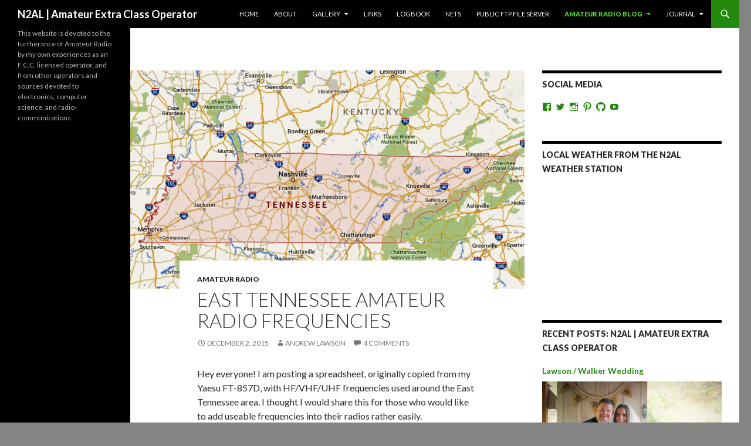

--- FILE ---
content_type: text/html; charset=UTF-8
request_url: https://n2al.us/amateur-radio/east-tennessee-amateur-radio-frequencies/
body_size: 155497
content:
<!DOCTYPE html>
<!--[if IE 7]>
<html class="ie ie7" lang="en-US">
<![endif]-->
<!--[if IE 8]>
<html class="ie ie8" lang="en-US">
<![endif]-->
<!--[if !(IE 7) & !(IE 8)]><!-->
<html lang="en-US">
<!--<![endif]-->
<head>
	<meta charset="UTF-8">
	<meta name="viewport" content="width=device-width">
	<title>East Tennessee Amateur Radio Frequencies | N2AL | Amateur Extra Class Operator</title>
	<link rel="profile" href="https://gmpg.org/xfn/11">
	<link rel="pingback" href="https://n2al.us/xmlrpc.php">
	<!--[if lt IE 9]>
	<script src="https://n2al.us/wp-content/themes/twentyfourteen/js/html5.js?ver=3.7.0"></script>
	<![endif]-->
	<meta name='robots' content='max-image-preview:large' />
<link rel='dns-prefetch' href='//secure.gravatar.com' />
<link rel='dns-prefetch' href='//platform-api.sharethis.com' />
<link rel='dns-prefetch' href='//fonts.googleapis.com' />
<link rel='dns-prefetch' href='//s.w.org' />
<link rel='dns-prefetch' href='//v0.wordpress.com' />
<link rel='dns-prefetch' href='//i0.wp.com' />
<link rel='dns-prefetch' href='//widgets.wp.com' />
<link rel='dns-prefetch' href='//s0.wp.com' />
<link rel='dns-prefetch' href='//0.gravatar.com' />
<link rel='dns-prefetch' href='//1.gravatar.com' />
<link rel='dns-prefetch' href='//2.gravatar.com' />
<link href='https://fonts.gstatic.com' crossorigin rel='preconnect' />
<link rel="alternate" type="application/rss+xml" title="N2AL | Amateur Extra Class Operator &raquo; Feed" href="https://n2al.us/feed/" />
<link rel="alternate" type="application/rss+xml" title="N2AL | Amateur Extra Class Operator &raquo; Comments Feed" href="https://n2al.us/comments/feed/" />
<link rel="alternate" type="application/rss+xml" title="N2AL | Amateur Extra Class Operator &raquo; East Tennessee Amateur Radio Frequencies Comments Feed" href="https://n2al.us/amateur-radio/east-tennessee-amateur-radio-frequencies/feed/" />
<script>
window._wpemojiSettings = {"baseUrl":"https:\/\/s.w.org\/images\/core\/emoji\/13.1.0\/72x72\/","ext":".png","svgUrl":"https:\/\/s.w.org\/images\/core\/emoji\/13.1.0\/svg\/","svgExt":".svg","source":{"concatemoji":"https:\/\/n2al.us\/wp-includes\/js\/wp-emoji-release.min.js?ver=5.9.12"}};
/*! This file is auto-generated */
!function(e,a,t){var n,r,o,i=a.createElement("canvas"),p=i.getContext&&i.getContext("2d");function s(e,t){var a=String.fromCharCode;p.clearRect(0,0,i.width,i.height),p.fillText(a.apply(this,e),0,0);e=i.toDataURL();return p.clearRect(0,0,i.width,i.height),p.fillText(a.apply(this,t),0,0),e===i.toDataURL()}function c(e){var t=a.createElement("script");t.src=e,t.defer=t.type="text/javascript",a.getElementsByTagName("head")[0].appendChild(t)}for(o=Array("flag","emoji"),t.supports={everything:!0,everythingExceptFlag:!0},r=0;r<o.length;r++)t.supports[o[r]]=function(e){if(!p||!p.fillText)return!1;switch(p.textBaseline="top",p.font="600 32px Arial",e){case"flag":return s([127987,65039,8205,9895,65039],[127987,65039,8203,9895,65039])?!1:!s([55356,56826,55356,56819],[55356,56826,8203,55356,56819])&&!s([55356,57332,56128,56423,56128,56418,56128,56421,56128,56430,56128,56423,56128,56447],[55356,57332,8203,56128,56423,8203,56128,56418,8203,56128,56421,8203,56128,56430,8203,56128,56423,8203,56128,56447]);case"emoji":return!s([10084,65039,8205,55357,56613],[10084,65039,8203,55357,56613])}return!1}(o[r]),t.supports.everything=t.supports.everything&&t.supports[o[r]],"flag"!==o[r]&&(t.supports.everythingExceptFlag=t.supports.everythingExceptFlag&&t.supports[o[r]]);t.supports.everythingExceptFlag=t.supports.everythingExceptFlag&&!t.supports.flag,t.DOMReady=!1,t.readyCallback=function(){t.DOMReady=!0},t.supports.everything||(n=function(){t.readyCallback()},a.addEventListener?(a.addEventListener("DOMContentLoaded",n,!1),e.addEventListener("load",n,!1)):(e.attachEvent("onload",n),a.attachEvent("onreadystatechange",function(){"complete"===a.readyState&&t.readyCallback()})),(n=t.source||{}).concatemoji?c(n.concatemoji):n.wpemoji&&n.twemoji&&(c(n.twemoji),c(n.wpemoji)))}(window,document,window._wpemojiSettings);
</script>
<style>
img.wp-smiley,
img.emoji {
	display: inline !important;
	border: none !important;
	box-shadow: none !important;
	height: 1em !important;
	width: 1em !important;
	margin: 0 0.07em !important;
	vertical-align: -0.1em !important;
	background: none !important;
	padding: 0 !important;
}
</style>
	<link rel='stylesheet' id='twentyfourteen-jetpack-css'  href='https://n2al.us/wp-content/plugins/jetpack/modules/theme-tools/compat/twentyfourteen.css?ver=11.4.2' type='text/css' media='all' />
<link rel='stylesheet' id='sbi_styles-css'  href='https://n2al.us/wp-content/plugins/instagram-feed/css/sbi-styles.min.css?ver=6.10.0' type='text/css' media='all' />
<link rel='stylesheet' id='wp-block-library-css'  href='https://n2al.us/wp-includes/css/dist/block-library/style.min.css?ver=5.9.12' type='text/css' media='all' />
<style id='wp-block-library-inline-css' type='text/css'>
.has-text-align-justify{text-align:justify;}
</style>
<style id='wp-block-library-theme-inline-css' type='text/css'>
.wp-block-audio figcaption{color:#555;font-size:13px;text-align:center}.is-dark-theme .wp-block-audio figcaption{color:hsla(0,0%,100%,.65)}.wp-block-code>code{font-family:Menlo,Consolas,monaco,monospace;color:#1e1e1e;padding:.8em 1em;border:1px solid #ddd;border-radius:4px}.wp-block-embed figcaption{color:#555;font-size:13px;text-align:center}.is-dark-theme .wp-block-embed figcaption{color:hsla(0,0%,100%,.65)}.blocks-gallery-caption{color:#555;font-size:13px;text-align:center}.is-dark-theme .blocks-gallery-caption{color:hsla(0,0%,100%,.65)}.wp-block-image figcaption{color:#555;font-size:13px;text-align:center}.is-dark-theme .wp-block-image figcaption{color:hsla(0,0%,100%,.65)}.wp-block-pullquote{border-top:4px solid;border-bottom:4px solid;margin-bottom:1.75em;color:currentColor}.wp-block-pullquote__citation,.wp-block-pullquote cite,.wp-block-pullquote footer{color:currentColor;text-transform:uppercase;font-size:.8125em;font-style:normal}.wp-block-quote{border-left:.25em solid;margin:0 0 1.75em;padding-left:1em}.wp-block-quote cite,.wp-block-quote footer{color:currentColor;font-size:.8125em;position:relative;font-style:normal}.wp-block-quote.has-text-align-right{border-left:none;border-right:.25em solid;padding-left:0;padding-right:1em}.wp-block-quote.has-text-align-center{border:none;padding-left:0}.wp-block-quote.is-large,.wp-block-quote.is-style-large,.wp-block-quote.is-style-plain{border:none}.wp-block-search .wp-block-search__label{font-weight:700}.wp-block-group:where(.has-background){padding:1.25em 2.375em}.wp-block-separator{border:none;border-bottom:2px solid;margin-left:auto;margin-right:auto;opacity:.4}.wp-block-separator:not(.is-style-wide):not(.is-style-dots){width:100px}.wp-block-separator.has-background:not(.is-style-dots){border-bottom:none;height:1px}.wp-block-separator.has-background:not(.is-style-wide):not(.is-style-dots){height:2px}.wp-block-table thead{border-bottom:3px solid}.wp-block-table tfoot{border-top:3px solid}.wp-block-table td,.wp-block-table th{padding:.5em;border:1px solid;word-break:normal}.wp-block-table figcaption{color:#555;font-size:13px;text-align:center}.is-dark-theme .wp-block-table figcaption{color:hsla(0,0%,100%,.65)}.wp-block-video figcaption{color:#555;font-size:13px;text-align:center}.is-dark-theme .wp-block-video figcaption{color:hsla(0,0%,100%,.65)}.wp-block-template-part.has-background{padding:1.25em 2.375em;margin-top:0;margin-bottom:0}
</style>
<link rel='stylesheet' id='mediaelement-css'  href='https://n2al.us/wp-includes/js/mediaelement/mediaelementplayer-legacy.min.css?ver=4.2.16' type='text/css' media='all' />
<link rel='stylesheet' id='wp-mediaelement-css'  href='https://n2al.us/wp-includes/js/mediaelement/wp-mediaelement.min.css?ver=5.9.12' type='text/css' media='all' />
<style id='global-styles-inline-css' type='text/css'>
body{--wp--preset--color--black: #000;--wp--preset--color--cyan-bluish-gray: #abb8c3;--wp--preset--color--white: #fff;--wp--preset--color--pale-pink: #f78da7;--wp--preset--color--vivid-red: #cf2e2e;--wp--preset--color--luminous-vivid-orange: #ff6900;--wp--preset--color--luminous-vivid-amber: #fcb900;--wp--preset--color--light-green-cyan: #7bdcb5;--wp--preset--color--vivid-green-cyan: #00d084;--wp--preset--color--pale-cyan-blue: #8ed1fc;--wp--preset--color--vivid-cyan-blue: #0693e3;--wp--preset--color--vivid-purple: #9b51e0;--wp--preset--color--green: #24890d;--wp--preset--color--dark-gray: #2b2b2b;--wp--preset--color--medium-gray: #767676;--wp--preset--color--light-gray: #f5f5f5;--wp--preset--gradient--vivid-cyan-blue-to-vivid-purple: linear-gradient(135deg,rgba(6,147,227,1) 0%,rgb(155,81,224) 100%);--wp--preset--gradient--light-green-cyan-to-vivid-green-cyan: linear-gradient(135deg,rgb(122,220,180) 0%,rgb(0,208,130) 100%);--wp--preset--gradient--luminous-vivid-amber-to-luminous-vivid-orange: linear-gradient(135deg,rgba(252,185,0,1) 0%,rgba(255,105,0,1) 100%);--wp--preset--gradient--luminous-vivid-orange-to-vivid-red: linear-gradient(135deg,rgba(255,105,0,1) 0%,rgb(207,46,46) 100%);--wp--preset--gradient--very-light-gray-to-cyan-bluish-gray: linear-gradient(135deg,rgb(238,238,238) 0%,rgb(169,184,195) 100%);--wp--preset--gradient--cool-to-warm-spectrum: linear-gradient(135deg,rgb(74,234,220) 0%,rgb(151,120,209) 20%,rgb(207,42,186) 40%,rgb(238,44,130) 60%,rgb(251,105,98) 80%,rgb(254,248,76) 100%);--wp--preset--gradient--blush-light-purple: linear-gradient(135deg,rgb(255,206,236) 0%,rgb(152,150,240) 100%);--wp--preset--gradient--blush-bordeaux: linear-gradient(135deg,rgb(254,205,165) 0%,rgb(254,45,45) 50%,rgb(107,0,62) 100%);--wp--preset--gradient--luminous-dusk: linear-gradient(135deg,rgb(255,203,112) 0%,rgb(199,81,192) 50%,rgb(65,88,208) 100%);--wp--preset--gradient--pale-ocean: linear-gradient(135deg,rgb(255,245,203) 0%,rgb(182,227,212) 50%,rgb(51,167,181) 100%);--wp--preset--gradient--electric-grass: linear-gradient(135deg,rgb(202,248,128) 0%,rgb(113,206,126) 100%);--wp--preset--gradient--midnight: linear-gradient(135deg,rgb(2,3,129) 0%,rgb(40,116,252) 100%);--wp--preset--duotone--dark-grayscale: url('#wp-duotone-dark-grayscale');--wp--preset--duotone--grayscale: url('#wp-duotone-grayscale');--wp--preset--duotone--purple-yellow: url('#wp-duotone-purple-yellow');--wp--preset--duotone--blue-red: url('#wp-duotone-blue-red');--wp--preset--duotone--midnight: url('#wp-duotone-midnight');--wp--preset--duotone--magenta-yellow: url('#wp-duotone-magenta-yellow');--wp--preset--duotone--purple-green: url('#wp-duotone-purple-green');--wp--preset--duotone--blue-orange: url('#wp-duotone-blue-orange');--wp--preset--font-size--small: 13px;--wp--preset--font-size--medium: 20px;--wp--preset--font-size--large: 36px;--wp--preset--font-size--x-large: 42px;}.has-black-color{color: var(--wp--preset--color--black) !important;}.has-cyan-bluish-gray-color{color: var(--wp--preset--color--cyan-bluish-gray) !important;}.has-white-color{color: var(--wp--preset--color--white) !important;}.has-pale-pink-color{color: var(--wp--preset--color--pale-pink) !important;}.has-vivid-red-color{color: var(--wp--preset--color--vivid-red) !important;}.has-luminous-vivid-orange-color{color: var(--wp--preset--color--luminous-vivid-orange) !important;}.has-luminous-vivid-amber-color{color: var(--wp--preset--color--luminous-vivid-amber) !important;}.has-light-green-cyan-color{color: var(--wp--preset--color--light-green-cyan) !important;}.has-vivid-green-cyan-color{color: var(--wp--preset--color--vivid-green-cyan) !important;}.has-pale-cyan-blue-color{color: var(--wp--preset--color--pale-cyan-blue) !important;}.has-vivid-cyan-blue-color{color: var(--wp--preset--color--vivid-cyan-blue) !important;}.has-vivid-purple-color{color: var(--wp--preset--color--vivid-purple) !important;}.has-black-background-color{background-color: var(--wp--preset--color--black) !important;}.has-cyan-bluish-gray-background-color{background-color: var(--wp--preset--color--cyan-bluish-gray) !important;}.has-white-background-color{background-color: var(--wp--preset--color--white) !important;}.has-pale-pink-background-color{background-color: var(--wp--preset--color--pale-pink) !important;}.has-vivid-red-background-color{background-color: var(--wp--preset--color--vivid-red) !important;}.has-luminous-vivid-orange-background-color{background-color: var(--wp--preset--color--luminous-vivid-orange) !important;}.has-luminous-vivid-amber-background-color{background-color: var(--wp--preset--color--luminous-vivid-amber) !important;}.has-light-green-cyan-background-color{background-color: var(--wp--preset--color--light-green-cyan) !important;}.has-vivid-green-cyan-background-color{background-color: var(--wp--preset--color--vivid-green-cyan) !important;}.has-pale-cyan-blue-background-color{background-color: var(--wp--preset--color--pale-cyan-blue) !important;}.has-vivid-cyan-blue-background-color{background-color: var(--wp--preset--color--vivid-cyan-blue) !important;}.has-vivid-purple-background-color{background-color: var(--wp--preset--color--vivid-purple) !important;}.has-black-border-color{border-color: var(--wp--preset--color--black) !important;}.has-cyan-bluish-gray-border-color{border-color: var(--wp--preset--color--cyan-bluish-gray) !important;}.has-white-border-color{border-color: var(--wp--preset--color--white) !important;}.has-pale-pink-border-color{border-color: var(--wp--preset--color--pale-pink) !important;}.has-vivid-red-border-color{border-color: var(--wp--preset--color--vivid-red) !important;}.has-luminous-vivid-orange-border-color{border-color: var(--wp--preset--color--luminous-vivid-orange) !important;}.has-luminous-vivid-amber-border-color{border-color: var(--wp--preset--color--luminous-vivid-amber) !important;}.has-light-green-cyan-border-color{border-color: var(--wp--preset--color--light-green-cyan) !important;}.has-vivid-green-cyan-border-color{border-color: var(--wp--preset--color--vivid-green-cyan) !important;}.has-pale-cyan-blue-border-color{border-color: var(--wp--preset--color--pale-cyan-blue) !important;}.has-vivid-cyan-blue-border-color{border-color: var(--wp--preset--color--vivid-cyan-blue) !important;}.has-vivid-purple-border-color{border-color: var(--wp--preset--color--vivid-purple) !important;}.has-vivid-cyan-blue-to-vivid-purple-gradient-background{background: var(--wp--preset--gradient--vivid-cyan-blue-to-vivid-purple) !important;}.has-light-green-cyan-to-vivid-green-cyan-gradient-background{background: var(--wp--preset--gradient--light-green-cyan-to-vivid-green-cyan) !important;}.has-luminous-vivid-amber-to-luminous-vivid-orange-gradient-background{background: var(--wp--preset--gradient--luminous-vivid-amber-to-luminous-vivid-orange) !important;}.has-luminous-vivid-orange-to-vivid-red-gradient-background{background: var(--wp--preset--gradient--luminous-vivid-orange-to-vivid-red) !important;}.has-very-light-gray-to-cyan-bluish-gray-gradient-background{background: var(--wp--preset--gradient--very-light-gray-to-cyan-bluish-gray) !important;}.has-cool-to-warm-spectrum-gradient-background{background: var(--wp--preset--gradient--cool-to-warm-spectrum) !important;}.has-blush-light-purple-gradient-background{background: var(--wp--preset--gradient--blush-light-purple) !important;}.has-blush-bordeaux-gradient-background{background: var(--wp--preset--gradient--blush-bordeaux) !important;}.has-luminous-dusk-gradient-background{background: var(--wp--preset--gradient--luminous-dusk) !important;}.has-pale-ocean-gradient-background{background: var(--wp--preset--gradient--pale-ocean) !important;}.has-electric-grass-gradient-background{background: var(--wp--preset--gradient--electric-grass) !important;}.has-midnight-gradient-background{background: var(--wp--preset--gradient--midnight) !important;}.has-small-font-size{font-size: var(--wp--preset--font-size--small) !important;}.has-medium-font-size{font-size: var(--wp--preset--font-size--medium) !important;}.has-large-font-size{font-size: var(--wp--preset--font-size--large) !important;}.has-x-large-font-size{font-size: var(--wp--preset--font-size--x-large) !important;}
</style>
<link rel='stylesheet' id='contact-form-7-css'  href='https://n2al.us/wp-content/plugins/contact-form-7/includes/css/styles.css?ver=5.6.4' type='text/css' media='all' />
<link rel='stylesheet' id='wpdm-font-awesome-css'  href='https://n2al.us/wp-content/plugins/download-manager/assets/fontawesome/css/all.min.css?ver=5.9.12' type='text/css' media='all' />
<link rel='stylesheet' id='wpdm-frontend-css-css'  href='https://n2al.us/wp-content/plugins/download-manager/assets/bootstrap/css/bootstrap.min.css?ver=5.9.12' type='text/css' media='all' />
<link rel='stylesheet' id='wpdm-front-css'  href='https://n2al.us/wp-content/plugins/download-manager/assets/css/front.css?ver=5.9.12' type='text/css' media='all' />
<link rel='stylesheet' id='wpad-widget-css'  href='https://n2al.us/wp-content/plugins/wp-advance-comment/css/widget.css?ver=1.0.0' type='text/css' media='' />
<link rel='stylesheet' id='wp-excel-cms-plugin-styles-css'  href='https://n2al.us/wp-content/plugins/wp-excel-cms/public/assets/css/public.css?ver=1.0.1' type='text/css' media='all' />
<link rel='stylesheet' id='twentyfourteen-lato-css'  href='https://fonts.googleapis.com/css?family=Lato%3A300%2C400%2C700%2C900%2C300italic%2C400italic%2C700italic&#038;subset=latin%2Clatin-ext&#038;display=fallback' type='text/css' media='all' />
<link rel='stylesheet' id='genericons-css'  href='https://n2al.us/wp-content/plugins/jetpack/_inc/genericons/genericons/genericons.css?ver=3.1' type='text/css' media='all' />
<link rel='stylesheet' id='twentyfourteen-style-css'  href='https://n2al.us/wp-content/themes/twentyfourteen/style.css?ver=20190507' type='text/css' media='all' />
<link rel='stylesheet' id='twentyfourteen-block-style-css'  href='https://n2al.us/wp-content/themes/twentyfourteen/css/blocks.css?ver=20190102' type='text/css' media='all' />
<!--[if lt IE 9]>
<link rel='stylesheet' id='twentyfourteen-ie-css'  href='https://n2al.us/wp-content/themes/twentyfourteen/css/ie.css?ver=20140701' type='text/css' media='all' />
<![endif]-->
<link rel='stylesheet' id='social-logos-css'  href='https://n2al.us/wp-content/plugins/jetpack/_inc/social-logos/social-logos.min.css?ver=11.4.2' type='text/css' media='all' />
<link rel='stylesheet' id='jetpack_css-css'  href='https://n2al.us/wp-content/plugins/jetpack/css/jetpack.css?ver=11.4.2' type='text/css' media='all' />
<script id='jetpack_related-posts-js-extra'>
var related_posts_js_options = {"post_heading":"h4"};
</script>
<script src='https://n2al.us/wp-content/plugins/jetpack/_inc/build/related-posts/related-posts.min.js?ver=20211209' id='jetpack_related-posts-js'></script>
<script src='https://n2al.us/wp-includes/js/jquery/jquery.min.js?ver=3.6.0' id='jquery-core-js'></script>
<script src='https://n2al.us/wp-includes/js/jquery/jquery-migrate.min.js?ver=3.3.2' id='jquery-migrate-js'></script>
<script src='https://n2al.us/wp-content/plugins/download-manager/assets/bootstrap/js/popper.min.js?ver=5.9.12' id='wpdm-poper-js'></script>
<script src='https://n2al.us/wp-content/plugins/download-manager/assets/bootstrap/js/bootstrap.min.js?ver=5.9.12' id='wpdm-frontend-js-js'></script>
<script id='wpdm-frontjs-js-extra'>
var wpdm_url = {"home":"https:\/\/n2al.us\/","site":"https:\/\/n2al.us\/","ajax":"https:\/\/n2al.us\/wp-admin\/admin-ajax.php"};
var wpdm_js = {"spinner":"<i class=\"fas fa-sun fa-spin\"><\/i>","client_id":"996c27947dabf31fe5d0f9466bf3f9e9"};
var wpdm_strings = {"pass_var":"Password Verified!","pass_var_q":"Please click following button to start download.","start_dl":"Start Download"};
</script>
<script src='https://n2al.us/wp-content/plugins/download-manager/assets/js/front.js?ver=3.2.83' id='wpdm-frontjs-js'></script>
<script src='https://n2al.us/wp-content/plugins/wp-advance-comment/js/jquery.validate.min.js?ver=1.0.0' id='wpad_validate_jquery-js'></script>
<script src='https://n2al.us/wp-content/plugins/wp-advance-comment/js/methods.min.js?ver=1.0.0' id='wpad_validate_additional_method-js'></script>
<script id='wpad_front_scripts-js-extra'>
var translate = {"admin_ajax":"https:\/\/n2al.us\/wp-admin\/admin-ajax.php","plugin_url":"https:\/\/n2al.us\/wp-content\/plugins\/wp-advance-comment\/","report_textarea":"enable","wpad_scroll_to_top":"50"};
</script>
<script src='https://n2al.us/wp-content/plugins/wp-advance-comment/js/frontend-script.js?ver=1.0.0' id='wpad_front_scripts-js'></script>
<script src='https://n2al.us/wp-content/plugins/wp-excel-cms/public/assets/js/public.js?ver=1.0.1' id='wp-excel-cms-plugin-script-js'></script>
<script src='//platform-api.sharethis.com/js/sharethis.js#source=googleanalytics-wordpress#product=ga&#038;property=608cbd5cc4f9540011c63583' id='googleanalytics-platform-sharethis-js'></script>
<link rel="https://api.w.org/" href="https://n2al.us/wp-json/" /><link rel="alternate" type="application/json" href="https://n2al.us/wp-json/wp/v2/posts/1185" /><link rel="EditURI" type="application/rsd+xml" title="RSD" href="https://n2al.us/xmlrpc.php?rsd" />
<link rel="wlwmanifest" type="application/wlwmanifest+xml" href="https://n2al.us/wp-includes/wlwmanifest.xml" /> 
<meta name="generator" content="WordPress 5.9.12" />
<link rel="canonical" href="https://n2al.us/amateur-radio/east-tennessee-amateur-radio-frequencies/" />
<link rel='shortlink' href='https://wp.me/p7cyhF-j7' />
<link rel="alternate" type="application/json+oembed" href="https://n2al.us/wp-json/oembed/1.0/embed?url=https%3A%2F%2Fn2al.us%2Famateur-radio%2Feast-tennessee-amateur-radio-frequencies%2F" />
<link rel="alternate" type="text/xml+oembed" href="https://n2al.us/wp-json/oembed/1.0/embed?url=https%3A%2F%2Fn2al.us%2Famateur-radio%2Feast-tennessee-amateur-radio-frequencies%2F&#038;format=xml" />
<script type="text/javascript">
(function(url){
	if(/(?:Chrome\/26\.0\.1410\.63 Safari\/537\.31|WordfenceTestMonBot)/.test(navigator.userAgent)){ return; }
	var addEvent = function(evt, handler) {
		if (window.addEventListener) {
			document.addEventListener(evt, handler, false);
		} else if (window.attachEvent) {
			document.attachEvent('on' + evt, handler);
		}
	};
	var removeEvent = function(evt, handler) {
		if (window.removeEventListener) {
			document.removeEventListener(evt, handler, false);
		} else if (window.detachEvent) {
			document.detachEvent('on' + evt, handler);
		}
	};
	var evts = 'contextmenu dblclick drag dragend dragenter dragleave dragover dragstart drop keydown keypress keyup mousedown mousemove mouseout mouseover mouseup mousewheel scroll'.split(' ');
	var logHuman = function() {
		if (window.wfLogHumanRan) { return; }
		window.wfLogHumanRan = true;
		var wfscr = document.createElement('script');
		wfscr.type = 'text/javascript';
		wfscr.async = true;
		wfscr.src = url + '&r=' + Math.random();
		(document.getElementsByTagName('head')[0]||document.getElementsByTagName('body')[0]).appendChild(wfscr);
		for (var i = 0; i < evts.length; i++) {
			removeEvent(evts[i], logHuman);
		}
	};
	for (var i = 0; i < evts.length; i++) {
		addEvent(evts[i], logHuman);
	}
})('//n2al.us/?wordfence_lh=1&hid=B3AC9C0728FB48FF070CCFEA07711BD3');
</script><style>img#wpstats{display:none}</style>
	<script>
(function() {
	(function (i, s, o, g, r, a, m) {
		i['GoogleAnalyticsObject'] = r;
		i[r] = i[r] || function () {
				(i[r].q = i[r].q || []).push(arguments)
			}, i[r].l = 1 * new Date();
		a = s.createElement(o),
			m = s.getElementsByTagName(o)[0];
		a.async = 1;
		a.src = g;
		m.parentNode.insertBefore(a, m)
	})(window, document, 'script', 'https://google-analytics.com/analytics.js', 'ga');

	ga('create', 'UA-80429409-1', 'auto');
			ga('send', 'pageview');
	})();
</script>
		<style type="text/css" id="twentyfourteen-header-css">
				.site-title a {
			color: #ffffff;
		}
		</style>
		<style id="custom-background-css">
body.custom-background { background-color: #848484; }
</style>
	
<!-- Jetpack Open Graph Tags -->
<meta property="og:type" content="article" />
<meta property="og:title" content="East Tennessee Amateur Radio Frequencies" />
<meta property="og:url" content="https://n2al.us/amateur-radio/east-tennessee-amateur-radio-frequencies/" />
<meta property="og:description" content="Included in this post are frequencies for East Tennessee amateur radio repeaters, including call sign, input and output frequencies, tones, and counties." />
<meta property="article:published_time" content="2015-12-03T01:58:17+00:00" />
<meta property="article:modified_time" content="2016-08-01T19:31:49+00:00" />
<meta property="og:site_name" content="N2AL | Amateur Extra Class Operator" />
<meta property="og:image" content="https://i0.wp.com/n2al.us/wp-content/uploads/img_1107-2.png?fit=821%2C616&#038;ssl=1" />
<meta property="og:image:width" content="821" />
<meta property="og:image:height" content="616" />
<meta property="og:image:alt" content="" />
<meta property="og:locale" content="en_US" />
<meta name="twitter:text:title" content="East Tennessee Amateur Radio Frequencies" />
<meta name="twitter:image" content="https://i0.wp.com/n2al.us/wp-content/uploads/img_1107-2.png?fit=821%2C616&#038;ssl=1&#038;w=640" />
<meta name="twitter:card" content="summary_large_image" />

<!-- End Jetpack Open Graph Tags -->
<link rel="icon" href="https://i0.wp.com/n2al.us/wp-content/uploads/cropped-XBOXaholic_avatar.jpg?fit=32%2C32&#038;ssl=1" sizes="32x32" />
<link rel="icon" href="https://i0.wp.com/n2al.us/wp-content/uploads/cropped-XBOXaholic_avatar.jpg?fit=129%2C129&#038;ssl=1" sizes="192x192" />
<link rel="apple-touch-icon" href="https://i0.wp.com/n2al.us/wp-content/uploads/cropped-XBOXaholic_avatar.jpg?fit=129%2C129&#038;ssl=1" />
<meta name="msapplication-TileImage" content="https://i0.wp.com/n2al.us/wp-content/uploads/cropped-XBOXaholic_avatar.jpg?fit=129%2C129&#038;ssl=1" />
<link rel="alternate" type="application/rss+xml" title="RSS" href="https://n2al.us/rsslatest.xml" /><meta name="generator" content="WordPress Download Manager 3.2.83" />
                <style>
        /* WPDM Link Template Styles */        </style>
                <style>

            :root {
                --color-primary: #4a8eff;
                --color-primary-rgb: 74, 142, 255;
                --color-primary-hover: #5998ff;
                --color-primary-active: #3281ff;
                --color-secondary: #6c757d;
                --color-secondary-rgb: 108, 117, 125;
                --color-secondary-hover: #6c757d;
                --color-secondary-active: #6c757d;
                --color-success: #018e11;
                --color-success-rgb: 1, 142, 17;
                --color-success-hover: #0aad01;
                --color-success-active: #0c8c01;
                --color-info: #2CA8FF;
                --color-info-rgb: 44, 168, 255;
                --color-info-hover: #2CA8FF;
                --color-info-active: #2CA8FF;
                --color-warning: #FFB236;
                --color-warning-rgb: 255, 178, 54;
                --color-warning-hover: #FFB236;
                --color-warning-active: #FFB236;
                --color-danger: #ff5062;
                --color-danger-rgb: 255, 80, 98;
                --color-danger-hover: #ff5062;
                --color-danger-active: #ff5062;
                --color-green: #30b570;
                --color-blue: #0073ff;
                --color-purple: #8557D3;
                --color-red: #ff5062;
                --color-muted: rgba(69, 89, 122, 0.6);
                --wpdm-font: "Rubik", -apple-system, BlinkMacSystemFont, "Segoe UI", Roboto, Helvetica, Arial, sans-serif, "Apple Color Emoji", "Segoe UI Emoji", "Segoe UI Symbol";
            }

            .wpdm-download-link.btn.btn-primary {
                border-radius: 4px;
            }


        </style>
        </head>

<body data-rsssl=1 class="post-template-default single single-post postid-1185 single-format-standard custom-background wp-embed-responsive masthead-fixed footer-widgets singular">
<svg xmlns="http://www.w3.org/2000/svg" viewBox="0 0 0 0" width="0" height="0" focusable="false" role="none" style="visibility: hidden; position: absolute; left: -9999px; overflow: hidden;" ><defs><filter id="wp-duotone-dark-grayscale"><feColorMatrix color-interpolation-filters="sRGB" type="matrix" values=" .299 .587 .114 0 0 .299 .587 .114 0 0 .299 .587 .114 0 0 .299 .587 .114 0 0 " /><feComponentTransfer color-interpolation-filters="sRGB" ><feFuncR type="table" tableValues="0 0.49803921568627" /><feFuncG type="table" tableValues="0 0.49803921568627" /><feFuncB type="table" tableValues="0 0.49803921568627" /><feFuncA type="table" tableValues="1 1" /></feComponentTransfer><feComposite in2="SourceGraphic" operator="in" /></filter></defs></svg><svg xmlns="http://www.w3.org/2000/svg" viewBox="0 0 0 0" width="0" height="0" focusable="false" role="none" style="visibility: hidden; position: absolute; left: -9999px; overflow: hidden;" ><defs><filter id="wp-duotone-grayscale"><feColorMatrix color-interpolation-filters="sRGB" type="matrix" values=" .299 .587 .114 0 0 .299 .587 .114 0 0 .299 .587 .114 0 0 .299 .587 .114 0 0 " /><feComponentTransfer color-interpolation-filters="sRGB" ><feFuncR type="table" tableValues="0 1" /><feFuncG type="table" tableValues="0 1" /><feFuncB type="table" tableValues="0 1" /><feFuncA type="table" tableValues="1 1" /></feComponentTransfer><feComposite in2="SourceGraphic" operator="in" /></filter></defs></svg><svg xmlns="http://www.w3.org/2000/svg" viewBox="0 0 0 0" width="0" height="0" focusable="false" role="none" style="visibility: hidden; position: absolute; left: -9999px; overflow: hidden;" ><defs><filter id="wp-duotone-purple-yellow"><feColorMatrix color-interpolation-filters="sRGB" type="matrix" values=" .299 .587 .114 0 0 .299 .587 .114 0 0 .299 .587 .114 0 0 .299 .587 .114 0 0 " /><feComponentTransfer color-interpolation-filters="sRGB" ><feFuncR type="table" tableValues="0.54901960784314 0.98823529411765" /><feFuncG type="table" tableValues="0 1" /><feFuncB type="table" tableValues="0.71764705882353 0.25490196078431" /><feFuncA type="table" tableValues="1 1" /></feComponentTransfer><feComposite in2="SourceGraphic" operator="in" /></filter></defs></svg><svg xmlns="http://www.w3.org/2000/svg" viewBox="0 0 0 0" width="0" height="0" focusable="false" role="none" style="visibility: hidden; position: absolute; left: -9999px; overflow: hidden;" ><defs><filter id="wp-duotone-blue-red"><feColorMatrix color-interpolation-filters="sRGB" type="matrix" values=" .299 .587 .114 0 0 .299 .587 .114 0 0 .299 .587 .114 0 0 .299 .587 .114 0 0 " /><feComponentTransfer color-interpolation-filters="sRGB" ><feFuncR type="table" tableValues="0 1" /><feFuncG type="table" tableValues="0 0.27843137254902" /><feFuncB type="table" tableValues="0.5921568627451 0.27843137254902" /><feFuncA type="table" tableValues="1 1" /></feComponentTransfer><feComposite in2="SourceGraphic" operator="in" /></filter></defs></svg><svg xmlns="http://www.w3.org/2000/svg" viewBox="0 0 0 0" width="0" height="0" focusable="false" role="none" style="visibility: hidden; position: absolute; left: -9999px; overflow: hidden;" ><defs><filter id="wp-duotone-midnight"><feColorMatrix color-interpolation-filters="sRGB" type="matrix" values=" .299 .587 .114 0 0 .299 .587 .114 0 0 .299 .587 .114 0 0 .299 .587 .114 0 0 " /><feComponentTransfer color-interpolation-filters="sRGB" ><feFuncR type="table" tableValues="0 0" /><feFuncG type="table" tableValues="0 0.64705882352941" /><feFuncB type="table" tableValues="0 1" /><feFuncA type="table" tableValues="1 1" /></feComponentTransfer><feComposite in2="SourceGraphic" operator="in" /></filter></defs></svg><svg xmlns="http://www.w3.org/2000/svg" viewBox="0 0 0 0" width="0" height="0" focusable="false" role="none" style="visibility: hidden; position: absolute; left: -9999px; overflow: hidden;" ><defs><filter id="wp-duotone-magenta-yellow"><feColorMatrix color-interpolation-filters="sRGB" type="matrix" values=" .299 .587 .114 0 0 .299 .587 .114 0 0 .299 .587 .114 0 0 .299 .587 .114 0 0 " /><feComponentTransfer color-interpolation-filters="sRGB" ><feFuncR type="table" tableValues="0.78039215686275 1" /><feFuncG type="table" tableValues="0 0.94901960784314" /><feFuncB type="table" tableValues="0.35294117647059 0.47058823529412" /><feFuncA type="table" tableValues="1 1" /></feComponentTransfer><feComposite in2="SourceGraphic" operator="in" /></filter></defs></svg><svg xmlns="http://www.w3.org/2000/svg" viewBox="0 0 0 0" width="0" height="0" focusable="false" role="none" style="visibility: hidden; position: absolute; left: -9999px; overflow: hidden;" ><defs><filter id="wp-duotone-purple-green"><feColorMatrix color-interpolation-filters="sRGB" type="matrix" values=" .299 .587 .114 0 0 .299 .587 .114 0 0 .299 .587 .114 0 0 .299 .587 .114 0 0 " /><feComponentTransfer color-interpolation-filters="sRGB" ><feFuncR type="table" tableValues="0.65098039215686 0.40392156862745" /><feFuncG type="table" tableValues="0 1" /><feFuncB type="table" tableValues="0.44705882352941 0.4" /><feFuncA type="table" tableValues="1 1" /></feComponentTransfer><feComposite in2="SourceGraphic" operator="in" /></filter></defs></svg><svg xmlns="http://www.w3.org/2000/svg" viewBox="0 0 0 0" width="0" height="0" focusable="false" role="none" style="visibility: hidden; position: absolute; left: -9999px; overflow: hidden;" ><defs><filter id="wp-duotone-blue-orange"><feColorMatrix color-interpolation-filters="sRGB" type="matrix" values=" .299 .587 .114 0 0 .299 .587 .114 0 0 .299 .587 .114 0 0 .299 .587 .114 0 0 " /><feComponentTransfer color-interpolation-filters="sRGB" ><feFuncR type="table" tableValues="0.098039215686275 1" /><feFuncG type="table" tableValues="0 0.66274509803922" /><feFuncB type="table" tableValues="0.84705882352941 0.41960784313725" /><feFuncA type="table" tableValues="1 1" /></feComponentTransfer><feComposite in2="SourceGraphic" operator="in" /></filter></defs></svg><div id="page" class="hfeed site">
	
	<header id="masthead" class="site-header">
		<div class="header-main">
			<h1 class="site-title"><a href="https://n2al.us/" rel="home">N2AL | Amateur Extra Class Operator</a></h1>

			<div class="search-toggle">
				<a href="#search-container" class="screen-reader-text" aria-expanded="false" aria-controls="search-container">Search</a>
			</div>

			<nav id="primary-navigation" class="site-navigation primary-navigation">
				<button class="menu-toggle">Primary Menu</button>
				<a class="screen-reader-text skip-link" href="#content">Skip to content</a>
				<div class="menu-menu-container"><ul id="primary-menu" class="nav-menu"><li id="menu-item-33" class="menu-item menu-item-type-post_type menu-item-object-page menu-item-home menu-item-33"><a href="https://n2al.us/">Home</a></li>
<li id="menu-item-32" class="menu-item menu-item-type-post_type menu-item-object-page menu-item-32"><a href="https://n2al.us/about/">About</a></li>
<li id="menu-item-29" class="menu-item menu-item-type-post_type menu-item-object-page menu-item-has-children menu-item-29"><a href="https://n2al.us/gallery/">Gallery</a>
<ul class="sub-menu">
	<li id="menu-item-2082" class="menu-item menu-item-type-custom menu-item-object-custom menu-item-2082"><a href="https://n2al.us/gallery/instagram-feed/">Instagram Feed</a></li>
	<li id="menu-item-4475" class="menu-item menu-item-type-post_type menu-item-object-post menu-item-4475"><a href="https://n2al.us/journal/lawson-walker-wedding/">Lawson / Walker Wedding</a></li>
	<li id="menu-item-2362" class="menu-item menu-item-type-post_type menu-item-object-post menu-item-2362"><a href="https://n2al.us/journal/tail-of-the-dragon/">Tail of the Dragon</a></li>
	<li id="menu-item-2083" class="menu-item menu-item-type-custom menu-item-object-custom menu-item-2083"><a href="https://n2al.us/gallery/2016-30th-birthday-celebration/">2016 My 30th Birthday Celebration</a></li>
	<li id="menu-item-2325" class="menu-item menu-item-type-post_type menu-item-object-page menu-item-2325"><a href="https://n2al.us/gallery/the-piano-guys/">The Piano Guys</a></li>
	<li id="menu-item-2084" class="menu-item menu-item-type-custom menu-item-object-custom menu-item-2084"><a href="https://n2al.us/gallery/umdf-washington-d-c-symposium/">2015 UMDF (United Mitochondrial Disease Foundation) Washington, D.C. Symposium</a></li>
	<li id="menu-item-2085" class="menu-item menu-item-type-custom menu-item-object-custom menu-item-2085"><a href="https://n2al.us/gallery/vacation-2014-arkansas/">Vacation 2014 – Arkansas</a></li>
	<li id="menu-item-2086" class="menu-item menu-item-type-custom menu-item-object-custom menu-item-2086"><a href="https://n2al.us/gallery/vacation-2013-missouri-arkansas/">Vacation 2013 – Missouri &#038; Arkansas</a></li>
</ul>
</li>
<li id="menu-item-31" class="menu-item menu-item-type-post_type menu-item-object-page menu-item-31"><a href="https://n2al.us/links/">Links</a></li>
<li id="menu-item-276" class="menu-item menu-item-type-post_type menu-item-object-page menu-item-276"><a href="https://n2al.us/logbook/">Logbook</a></li>
<li id="menu-item-27" class="menu-item menu-item-type-post_type menu-item-object-page menu-item-27"><a href="https://n2al.us/nets/">Nets</a></li>
<li id="menu-item-2459" class="menu-item menu-item-type-custom menu-item-object-custom menu-item-2459"><a href="https://n2al.us/files">Public FTP File Server</a></li>
<li id="menu-item-1906" class="menu-item menu-item-type-taxonomy menu-item-object-category current-post-ancestor current-menu-ancestor current-menu-parent current-post-parent menu-item-has-children menu-item-1906"><a href="https://n2al.us/category/amateur-radio/">Amateur Radio Blog</a>
<ul class="sub-menu">
	<li id="menu-item-3521" class="menu-item menu-item-type-post_type menu-item-object-post menu-item-3521"><a href="https://n2al.us/amateur-radio/md380tools/">MD380tools</a></li>
	<li id="menu-item-2565" class="menu-item menu-item-type-post_type menu-item-object-post menu-item-2565"><a href="https://n2al.us/amateur-radio/amateur-radios-and-their-use-saving-lives/">Amateur Radios and Their Use Saving Lives</a></li>
	<li id="menu-item-2363" class="menu-item menu-item-type-post_type menu-item-object-post menu-item-2363"><a href="https://n2al.us/journal/tail-of-the-dragon/">Tail of the Dragon</a></li>
	<li id="menu-item-2250" class="menu-item menu-item-type-post_type menu-item-object-post menu-item-2250"><a href="https://n2al.us/amateur-radio/learning-morse-code/">Challenge Accepted – Learning Morse Code</a></li>
	<li id="menu-item-1912" class="menu-item menu-item-type-post_type menu-item-object-post menu-item-1912"><a href="https://n2al.us/amateur-radio/n2al-my-new-call-sign/"><b>N2AL – My New Call Sign</b></a></li>
	<li id="menu-item-1911" class="menu-item menu-item-type-post_type menu-item-object-post menu-item-1911"><a href="https://n2al.us/amateur-radio/north-woods-law/"><b>Maine Warden Service – North Woods Law</b></a></li>
	<li id="menu-item-1910" class="menu-item menu-item-type-post_type menu-item-object-post menu-item-1910"><a href="https://n2al.us/amateur-radio/huk-electronics-quick-tune-dongle/">HUK Electronics Quick-Tune Dongle for Yaesu FT-817, FT-857 &#038; FT-897</a></li>
	<li id="menu-item-1908" class="menu-item menu-item-type-post_type menu-item-object-post current-menu-item menu-item-1908"><a href="https://n2al.us/amateur-radio/east-tennessee-amateur-radio-frequencies/" aria-current="page">East Tennessee Amateur Radio Frequencies</a></li>
	<li id="menu-item-1909" class="menu-item menu-item-type-post_type menu-item-object-post menu-item-1909"><a href="https://n2al.us/amateur-radio/how-to-setup-rms-express-on-os-x-apple/">How To Setup RMS Express on OS X (Apple)</a></li>
</ul>
</li>
<li id="menu-item-2368" class="menu-item menu-item-type-taxonomy menu-item-object-category menu-item-has-children menu-item-2368"><a href="https://n2al.us/category/journal/">Journal</a>
<ul class="sub-menu">
	<li id="menu-item-4474" class="menu-item menu-item-type-post_type menu-item-object-post menu-item-4474"><a href="https://n2al.us/journal/lawson-walker-wedding/">Lawson / Walker Wedding</a></li>
	<li id="menu-item-2564" class="menu-item menu-item-type-post_type menu-item-object-post menu-item-2564"><a href="https://n2al.us/journal/mac-terminal-command-tricks-games-movies/">Mac Terminal Command Tricks, Games &#038; Movies</a></li>
	<li id="menu-item-2369" class="menu-item menu-item-type-post_type menu-item-object-post menu-item-2369"><a href="https://n2al.us/journal/30th-birthday-celebration/">30th Birthday Celebration</a></li>
	<li id="menu-item-2370" class="menu-item menu-item-type-post_type menu-item-object-post menu-item-2370"><a href="https://n2al.us/journal/the-piano-guys/">The Piano Guys</a></li>
	<li id="menu-item-2371" class="menu-item menu-item-type-post_type menu-item-object-post menu-item-2371"><a href="https://n2al.us/journal/vacation-2013-arkansas-part-two/">Vacation 2013 – Arkansas – Part Two</a></li>
	<li id="menu-item-2372" class="menu-item menu-item-type-post_type menu-item-object-post menu-item-2372"><a href="https://n2al.us/journal/vacation-2013-saint-louis-part-one/">Vacation 2013- Saint Louis – Part One</a></li>
</ul>
</li>
</ul></div>			</nav>
		</div>

		<div id="search-container" class="search-box-wrapper hide">
			<div class="search-box">
				<form role="search" method="get" class="search-form" action="https://n2al.us/">
				<label>
					<span class="screen-reader-text">Search for:</span>
					<input type="search" class="search-field" placeholder="Search &hellip;" value="" name="s" />
				</label>
				<input type="submit" class="search-submit" value="Search" />
			</form>			</div>
		</div>
	</header><!-- #masthead -->

	<div id="main" class="site-main">

	<div id="primary" class="content-area">
		<div id="content" class="site-content" role="main">
			
<article id="post-1185" class="post-1185 post type-post status-publish format-standard has-post-thumbnail hentry category-amateur-radio tag-1-25-meters tag-10-meters tag-2-meters tag-6-meters tag-70-centimeters tag-amateur-radio tag-blount tag-east-tennessee tag-east-tennessee-amateur-radio-frequencies tag-east-tennessee-amateur-radio-repeater-frequencies tag-east-tennessee-ham-radio-frequencies tag-ham-radio tag-hf tag-knox tag-knoxville tag-knoxville-amateur-repeater-club tag-loudon tag-maryville tag-n4awl tag-sweetwater tag-tennessee tag-tennessee-amateur-radio-frequencies tag-tennessee-ham-radio-frequencies tag-tennessee-ham-radio-repeater-frequencies tag-uhf tag-vhf tag-w4bbb tag-w4yj">
	
		<div class="post-thumbnail">
			<img width="672" height="372" src="https://i0.wp.com/n2al.us/wp-content/uploads/img_1107-2.png?resize=672%2C372&amp;ssl=1" class="attachment-post-thumbnail size-post-thumbnail wp-post-image" alt="" data-attachment-id="1462" data-permalink="https://n2al.us/img_1107-2/" data-orig-file="https://i0.wp.com/n2al.us/wp-content/uploads/img_1107-2.png?fit=821%2C616&amp;ssl=1" data-orig-size="821,616" data-comments-opened="0" data-image-meta="{&quot;aperture&quot;:&quot;0&quot;,&quot;credit&quot;:&quot;&quot;,&quot;camera&quot;:&quot;&quot;,&quot;caption&quot;:&quot;&quot;,&quot;created_timestamp&quot;:&quot;0&quot;,&quot;copyright&quot;:&quot;&quot;,&quot;focal_length&quot;:&quot;0&quot;,&quot;iso&quot;:&quot;0&quot;,&quot;shutter_speed&quot;:&quot;0&quot;,&quot;title&quot;:&quot;&quot;,&quot;orientation&quot;:&quot;0&quot;}" data-image-title="img_1107-2" data-image-description="" data-image-caption="" data-medium-file="https://i0.wp.com/n2al.us/wp-content/uploads/img_1107-2.png?fit=300%2C225&amp;ssl=1" data-large-file="https://i0.wp.com/n2al.us/wp-content/uploads/img_1107-2.png?fit=474%2C356&amp;ssl=1" />		</div>

		
	<header class="entry-header">
				<div class="entry-meta">
			<span class="cat-links"><a href="https://n2al.us/category/amateur-radio/" rel="category tag">Amateur Radio</a></span>
		</div>
			<h1 class="entry-title">East Tennessee Amateur Radio Frequencies</h1>
		<div class="entry-meta">
			<span class="entry-date"><a href="https://n2al.us/amateur-radio/east-tennessee-amateur-radio-frequencies/" rel="bookmark"><time class="entry-date" datetime="2015-12-02T21:58:17-05:00">December 2, 2015</time></a></span> <span class="byline"><span class="author vcard"><a class="url fn n" href="https://n2al.us/author/n4awl/" rel="author">Andrew Lawson</a></span></span>			<span class="comments-link"><a href="https://n2al.us/amateur-radio/east-tennessee-amateur-radio-frequencies/#comments">4 Comments</a></span>
						</div><!-- .entry-meta -->
	</header><!-- .entry-header -->

		<div class="entry-content">
		<p>Hey everyone! I am posting a spreadsheet, originally copied from my Yaesu FT-857D, with HF/VHF/UHF frequencies used around the East Tennessee area. I thought I would share this for those who would like to add useable frequencies into their radios rather easily.</p>
<p>This spreadsheet can be copied and pasted into Microsoft Excel, where you can create a .CSV file to upload to most radios. There is also a link below you may click, to view the Excel worksheet with this information, for easier reference.</p>
<p><strong><a href="https://n2al.us/wp-content/uploads/Amateur-Frequencies-for-N4AWL.com-excel.xlsx" rel="">Amateur Frequencies for N4AWL.com (excel)</a></strong></p>
<p>For my personal use, you will see where some frequencies have TSQL and some have Tone settings. Depending on the amount of interference I receive on certain frequencies, I enable the TSQL to eliminate the interference. It is strictly user preference as to which tone setting you choose to use.</p>
<p>Should you have any additions or revisions, or questions, please send me an email via the <a href="https://n2al.us/contact/" target="_blank">Contact</a> link, and I will get the information corrected.</p>
<p>&nbsp;</p>
<p><span style="text-decoration: underline;"><strong>10 meters</strong></span></p>


<table class="wp_excel_cms_table wp_excel_cms_table_Amateur-Frequencies-for-N4AWL.com-excel">



     
    
    <tr>
      
        
                    <th>Name</th>
                    <th>Frequency</th>
                    <th>Duplex</th>
                    <th>Offset</th>
                    <th>Tone</th>
                    <th>Rx Tone</th>
                    <th>Tx Tone</th>
                    <th>County</th>
         
     
         </tr>

    
        

     
    
    <tr>
     
                    <td>W4ZJM</td>
                    <td>29.62</td>
                    <td>-</td>
                    <td>0.1</td>
                    <td>Tone</td>
                    <td>100</td>
                    <td>100</td>
                    <td></td>
             
     
         </tr>

    
        

     
    
    <tr>
     
                    <td>AG4TI</td>
                    <td>29.66</td>
                    <td>-</td>
                    <td>0.1</td>
                    <td>Tone</td>
                    <td>91.5</td>
                    <td>91.5</td>
                    <td></td>
             
     
         </tr>

    
        

     
    
    <tr>
     
                    <td>KB4REC</td>
                    <td>29.68</td>
                    <td>-</td>
                    <td>0.1</td>
                    <td></td>
                    <td></td>
                    <td></td>
                    <td></td>
             
     
         </tr>

    
        
</table>
<p>&nbsp;</p>
<p><span style="text-decoration: underline;"><strong>6 meters</strong></span></p>


<table class="wp_excel_cms_table wp_excel_cms_table_Amateur-Frequencies-for-N4AWL.com-excel">



     
    
    <tr>
      
        
                    <th>Name</th>
                    <th>Frequency</th>
                    <th>Duplex</th>
                    <th>Offset</th>
                    <th>Tone</th>
                    <th>Rx Tone</th>
                    <th>Tx Tone</th>
                    <th>County</th>
         
     
         </tr>

    
        

     
    
    <tr>
     
                    <td>WA4BGK</td>
                    <td>52.71</td>
                    <td>-</td>
                    <td>1</td>
                    <td></td>
                    <td></td>
                    <td></td>
                    <td></td>
             
     
         </tr>

    
        

     
    
    <tr>
     
                    <td>KF4FTD</td>
                    <td>53.01</td>
                    <td>-</td>
                    <td>1</td>
                    <td>Tone</td>
                    <td>114.8</td>
                    <td>114.8</td>
                    <td></td>
             
     
         </tr>

    
        

     
    
    <tr>
     
                    <td>NO4Q</td>
                    <td>53.03</td>
                    <td>-</td>
                    <td>1</td>
                    <td></td>
                    <td></td>
                    <td></td>
                    <td></td>
             
     
         </tr>

    
        

     
    
    <tr>
     
                    <td>WD4GYN</td>
                    <td>53.11</td>
                    <td>-</td>
                    <td>1</td>
                    <td></td>
                    <td></td>
                    <td></td>
                    <td></td>
             
     
         </tr>

    
        

     
    
    <tr>
     
                    <td>WB4GBI</td>
                    <td>53.15</td>
                    <td>-</td>
                    <td>1</td>
                    <td>Tone</td>
                    <td>107.2</td>
                    <td>107.2</td>
                    <td></td>
             
     
         </tr>

    
        

     
    
    <tr>
     
                    <td>KQ4E</td>
                    <td>53.23</td>
                    <td>-</td>
                    <td>1</td>
                    <td></td>
                    <td></td>
                    <td></td>
                    <td></td>
             
     
         </tr>

    
        

     
    
    <tr>
     
                    <td>W4KEV</td>
                    <td>53.25</td>
                    <td>-</td>
                    <td>1</td>
                    <td></td>
                    <td></td>
                    <td></td>
                    <td></td>
             
     
         </tr>

    
        

     
    
    <tr>
     
                    <td>K4DHT</td>
                    <td>53.33</td>
                    <td>-</td>
                    <td>1</td>
                    <td></td>
                    <td></td>
                    <td></td>
                    <td></td>
             
     
         </tr>

    
        

     
    
    <tr>
     
                    <td>NQ4Y</td>
                    <td>53.45</td>
                    <td>-</td>
                    <td>1</td>
                    <td>Tone</td>
                    <td>114.8</td>
                    <td>114.8</td>
                    <td></td>
             
     
         </tr>

    
        

     
    
    <tr>
     
                    <td>KB4REC</td>
                    <td>53.47</td>
                    <td>-</td>
                    <td>1</td>
                    <td>Tone</td>
                    <td>100</td>
                    <td>100</td>
                    <td></td>
             
     
         </tr>

    
        

     
    
    <tr>
     
                    <td>W4BBB</td>
                    <td>53.77</td>
                    <td>-</td>
                    <td>1</td>
                    <td>Tone</td>
                    <td>100</td>
                    <td>100</td>
                    <td></td>
             
     
         </tr>

    
        

     
    
    <tr>
     
                    <td>W4KEV</td>
                    <td>53.93</td>
                    <td>-</td>
                    <td>1</td>
                    <td></td>
                    <td></td>
                    <td></td>
                    <td></td>
             
     
         </tr>

    
        

     
    
    <tr>
     
                    <td>KD4CWB</td>
                    <td>53.99</td>
                    <td>-</td>
                    <td>1</td>
                    <td></td>
                    <td></td>
                    <td></td>
                    <td></td>
             
     
         </tr>

    
        
</table>
<p>&nbsp;</p>
<p><span style="text-decoration: underline;"><strong>2 meters</strong></span></p>


<table class="wp_excel_cms_table wp_excel_cms_table_Amateur-Frequencies-for-N4AWL.com-excel">



     
    
    <tr>
      
        
                    <th>Name</th>
                    <th>Frequency</th>
                    <th>Duplex</th>
                    <th>Offset</th>
                    <th>Tone</th>
                    <th>Rx Tone</th>
                    <th>Tx Tone</th>
                    <th>County</th>
         
     
         </tr>

    
        

     
    
    <tr>
     
                    <td>WM4T</td>
                    <td>145.11</td>
                    <td>-</td>
                    <td>0.6</td>
                    <td></td>
                    <td></td>
                    <td></td>
                    <td></td>
             
     
         </tr>

    
        

     
    
    <tr>
     
                    <td>KA4OAK</td>
                    <td>145.13</td>
                    <td>-</td>
                    <td>0.6</td>
                    <td></td>
                    <td></td>
                    <td></td>
                    <td></td>
             
     
         </tr>

    
        

     
    
    <tr>
     
                    <td>KG4FZR</td>
                    <td>145.15</td>
                    <td>-</td>
                    <td>0.6</td>
                    <td>Tone</td>
                    <td>141.3</td>
                    <td>141.3</td>
                    <td>McMinn</td>
             
     
         </tr>

    
        

     
    
    <tr>
     
                    <td>K4MFD</td>
                    <td>145.15</td>
                    <td>-</td>
                    <td>0.6</td>
                    <td>Tone</td>
                    <td>118.8</td>
                    <td>118.8</td>
                    <td>Greene</td>
             
     
         </tr>

    
        

     
    
    <tr>
     
                    <td>WB4GBI</td>
                    <td>145.17</td>
                    <td>-</td>
                    <td>0.6</td>
                    <td>Tone</td>
                    <td>118.8</td>
                    <td>118.8</td>
                    <td></td>
             
     
         </tr>

    
        

     
    
    <tr>
     
                    <td>KD4XV</td>
                    <td>145.19</td>
                    <td>-</td>
                    <td>0.6</td>
                    <td></td>
                    <td></td>
                    <td></td>
                    <td></td>
             
     
         </tr>

    
        

     
    
    <tr>
     
                    <td>W4BBB</td>
                    <td>145.21</td>
                    <td>-</td>
                    <td>0.6</td>
                    <td>Tone</td>
                    <td>100</td>
                    <td>100</td>
                    <td></td>
             
     
         </tr>

    
        

     
    
    <tr>
     
                    <td>W4KEV</td>
                    <td>145.23</td>
                    <td>-</td>
                    <td>0.6</td>
                    <td></td>
                    <td></td>
                    <td></td>
                    <td></td>
             
     
         </tr>

    
        

     
    
    <tr>
     
                    <td>W4YJ</td>
                    <td>145.25</td>
                    <td>-</td>
                    <td>0.6</td>
                    <td>TSQL</td>
                    <td>100</td>
                    <td>100</td>
                    <td>Monroe</td>
             
     
         </tr>

    
        

     
    
    <tr>
     
                    <td>KK4DKW</td>
                    <td>145.27</td>
                    <td>-</td>
                    <td>0.6</td>
                    <td>TSQL</td>
                    <td>127.3</td>
                    <td>127.3</td>
                    <td>Blount</td>
             
     
         </tr>

    
        

     
    
    <tr>
     
                    <td></td>
                    <td>145.29</td>
                    <td>-</td>
                    <td>0.6</td>
                    <td>Tone</td>
                    <td>127.3</td>
                    <td>127.3</td>
                    <td></td>
             
     
         </tr>

    
        

     
    
    <tr>
     
                    <td>WM4RB</td>
                    <td>145.31</td>
                    <td>-</td>
                    <td>0.6</td>
                    <td>Tone</td>
                    <td>141.3</td>
                    <td>141.3</td>
                    <td></td>
             
     
         </tr>

    
        

     
    
    <tr>
     
                    <td>AC4JF</td>
                    <td>145.33</td>
                    <td>-</td>
                    <td>0.6</td>
                    <td>Tone</td>
                    <td>100</td>
                    <td>100</td>
                    <td></td>
             
     
         </tr>

    
        

     
    
    <tr>
     
                    <td>N4AZK</td>
                    <td>145.35</td>
                    <td>-</td>
                    <td>0.6</td>
                    <td></td>
                    <td></td>
                    <td></td>
                    <td></td>
             
     
         </tr>

    
        

     
    
    <tr>
     
                    <td>W4KEV</td>
                    <td>145.37</td>
                    <td>-</td>
                    <td>0.6</td>
                    <td>Tone</td>
                    <td>100</td>
                    <td>100</td>
                    <td></td>
             
     
         </tr>

    
        

     
    
    <tr>
     
                    <td>W4AM</td>
                    <td>145.39</td>
                    <td>-</td>
                    <td>0.6</td>
                    <td></td>
                    <td></td>
                    <td></td>
                    <td></td>
             
     
         </tr>

    
        

     
    
    <tr>
     
                    <td>W4WC</td>
                    <td>145.39</td>
                    <td>-</td>
                    <td>0.6</td>
                    <td>Tone</td>
                    <td>186.2</td>
                    <td>186.2</td>
                    <td></td>
             
     
         </tr>

    
        

     
    
    <tr>
     
                    <td>KI4OTQ</td>
                    <td>145.41</td>
                    <td>-</td>
                    <td>0.6</td>
                    <td>Tone</td>
                    <td>127.3</td>
                    <td>127.3</td>
                    <td></td>
             
     
         </tr>

    
        

     
    
    <tr>
     
                    <td>WB4YLC</td>
                    <td>145.43</td>
                    <td>-</td>
                    <td>0.6</td>
                    <td>Tone</td>
                    <td>127.3</td>
                    <td>127.3</td>
                    <td></td>
             
     
         </tr>

    
        

     
    
    <tr>
     
                    <td>KJA4M</td>
                    <td>145.45</td>
                    <td>-</td>
                    <td>0.6</td>
                    <td></td>
                    <td></td>
                    <td></td>
                    <td></td>
             
     
         </tr>

    
        

     
    
    <tr>
     
                    <td>WB4GBI</td>
                    <td>145.47</td>
                    <td>-</td>
                    <td>0.6</td>
                    <td>Tone</td>
                    <td>118.8</td>
                    <td>118.8</td>
                    <td></td>
             
     
         </tr>

    
        

     
    
    <tr>
     
                    <td>WB4LHO</td>
                    <td>145.49</td>
                    <td>-</td>
                    <td>0.6</td>
                    <td></td>
                    <td></td>
                    <td></td>
                    <td>Warren</td>
             
     
         </tr>

    
        

     
    
    <tr>
     
                    <td>VHF CALL</td>
                    <td>146.52</td>
                    <td></td>
                    <td>0</td>
                    <td></td>
                    <td></td>
                    <td></td>
                    <td></td>
             
     
         </tr>

    
        

     
    
    <tr>
     
                    <td></td>
                    <td>146.535</td>
                    <td>-</td>
                    <td>0.6</td>
                    <td></td>
                    <td></td>
                    <td></td>
                    <td></td>
             
     
         </tr>

    
        

     
    
    <tr>
     
                    <td>SEV ARES</td>
                    <td>146.55</td>
                    <td>-</td>
                    <td>0.6</td>
                    <td></td>
                    <td></td>
                    <td></td>
                    <td></td>
             
     
         </tr>

    
        

     
    
    <tr>
     
                    <td></td>
                    <td>146.56</td>
                    <td>-</td>
                    <td>0.6</td>
                    <td></td>
                    <td></td>
                    <td></td>
                    <td></td>
             
     
         </tr>

    
        

     
    
    <tr>
     
                    <td></td>
                    <td>146.565</td>
                    <td>-</td>
                    <td>0.6</td>
                    <td></td>
                    <td></td>
                    <td></td>
                    <td></td>
             
     
         </tr>

    
        

     
    
    <tr>
     
                    <td></td>
                    <td>146.58</td>
                    <td>-</td>
                    <td>0.6</td>
                    <td></td>
                    <td></td>
                    <td></td>
                    <td></td>
             
     
         </tr>

    
        

     
    
    <tr>
     
                    <td>W4AM</td>
                    <td>146.61</td>
                    <td>-</td>
                    <td>0.6</td>
                    <td>Tone</td>
                    <td>107.2</td>
                    <td>107.2</td>
                    <td></td>
             
     
         </tr>

    
        

     
    
    <tr>
     
                    <td>WB4GBI</td>
                    <td>146.625</td>
                    <td>-</td>
                    <td>0.6</td>
                    <td>Tone</td>
                    <td>118.8</td>
                    <td>118.8</td>
                    <td></td>
             
     
         </tr>

    
        

     
    
    <tr>
     
                    <td></td>
                    <td>146.64</td>
                    <td>-</td>
                    <td>0.6</td>
                    <td></td>
                    <td></td>
                    <td></td>
                    <td></td>
             
     
         </tr>

    
        

     
    
    <tr>
     
                    <td>W4OLB</td>
                    <td>146.655</td>
                    <td>-</td>
                    <td>0.6</td>
                    <td></td>
                    <td></td>
                    <td></td>
                    <td>Blount</td>
             
     
         </tr>

    
        

     
    
    <tr>
     
                    <td>K4BGW</td>
                    <td>146.67</td>
                    <td>-</td>
                    <td>0.6</td>
                    <td></td>
                    <td></td>
                    <td></td>
                    <td></td>
             
     
         </tr>

    
        

     
    
    <tr>
     
                    <td>K4DSZ</td>
                    <td>146.685</td>
                    <td>-</td>
                    <td>0.6</td>
                    <td>TSQL</td>
                    <td>88.5</td>
                    <td>88.5</td>
                    <td></td>
             
     
         </tr>

    
        

     
    
    <tr>
     
                    <td>KE4CCB</td>
                    <td>146.7</td>
                    <td>-</td>
                    <td>0.6</td>
                    <td>Tone</td>
                    <td>103.5</td>
                    <td>103.5</td>
                    <td></td>
             
     
         </tr>

    
        

     
    
    <tr>
     
                    <td>CATOOSA</td>
                    <td>146.715</td>
                    <td>-</td>
                    <td>0.6</td>
                    <td></td>
                    <td></td>
                    <td></td>
                    <td></td>
             
     
         </tr>

    
        

     
    
    <tr>
     
                    <td>WB4GBI</td>
                    <td>146.73</td>
                    <td>-</td>
                    <td>0.6</td>
                    <td>Tone</td>
                    <td>110.9</td>
                    <td>110.9</td>
                    <td>Knox</td>
             
     
         </tr>

    
        

     
    
    <tr>
     
                    <td>KI4KIL</td>
                    <td>146.745</td>
                    <td>-</td>
                    <td>0.6</td>
                    <td></td>
                    <td></td>
                    <td></td>
                    <td>Fentress</td>
             
     
         </tr>

    
        

     
    
    <tr>
     
                    <td>K4JP</td>
                    <td>146.76</td>
                    <td>-</td>
                    <td>0.6</td>
                    <td>Tone</td>
                    <td>103.5</td>
                    <td>103.5</td>
                    <td></td>
             
     
         </tr>

    
        

     
    
    <tr>
     
                    <td>KA4OAK</td>
                    <td>146.775</td>
                    <td>-</td>
                    <td>0.6</td>
                    <td>Tone</td>
                    <td>79.7</td>
                    <td>79.7</td>
                    <td></td>
             
     
         </tr>

    
        

     
    
    <tr>
     
                    <td>K4VCM</td>
                    <td>146.79</td>
                    <td>-</td>
                    <td>0.6</td>
                    <td></td>
                    <td></td>
                    <td></td>
                    <td>Hamilton</td>
             
     
         </tr>

    
        

     
    
    <tr>
     
                    <td>W4EYJ</td>
                    <td>146.805</td>
                    <td>-</td>
                    <td>0.6</td>
                    <td></td>
                    <td></td>
                    <td></td>
                    <td></td>
             
     
         </tr>

    
        

     
    
    <tr>
     
                    <td>K4EZK</td>
                    <td>146.82</td>
                    <td>-</td>
                    <td>0.6</td>
                    <td>TSQL</td>
                    <td>141.3</td>
                    <td>141.3</td>
                    <td></td>
             
     
         </tr>

    
        

     
    
    <tr>
     
                    <td></td>
                    <td>146.835</td>
                    <td>-</td>
                    <td>0.6</td>
                    <td></td>
                    <td></td>
                    <td></td>
                    <td></td>
             
     
         </tr>

    
        

     
    
    <tr>
     
                    <td>WB4GBI</td>
                    <td>146.85</td>
                    <td>-</td>
                    <td>0.6</td>
                    <td>Tone</td>
                    <td>127.3</td>
                    <td>127.3</td>
                    <td></td>
             
     
         </tr>

    
        

     
    
    <tr>
     
                    <td>W8EYU</td>
                    <td>146.865</td>
                    <td>-</td>
                    <td>0.6</td>
                    <td>Tone</td>
                    <td>118.8</td>
                    <td>118.8</td>
                    <td>Cumberland</td>
             
     
         </tr>

    
        

     
    
    <tr>
     
                    <td>W4SKH</td>
                    <td>146.88</td>
                    <td>-</td>
                    <td>0.6</td>
                    <td>TSQL</td>
                    <td>88.5</td>
                    <td>88.5</td>
                    <td></td>
             
     
         </tr>

    
        

     
    
    <tr>
     
                    <td>W4NSA</td>
                    <td>146.895</td>
                    <td>-</td>
                    <td>0.6</td>
                    <td>Tone</td>
                    <td>118.8</td>
                    <td>118.8</td>
                    <td>Cumberland</td>
             
     
         </tr>

    
        

     
    
    <tr>
     
                    <td>KC4ROG</td>
                    <td>146.91</td>
                    <td>-</td>
                    <td>0.6</td>
                    <td>Tone</td>
                    <td>203.5</td>
                    <td>203.5</td>
                    <td></td>
             
     
         </tr>

    
        

     
    
    <tr>
     
                    <td>W4GZX</td>
                    <td>146.925</td>
                    <td>-</td>
                    <td>0.6</td>
                    <td></td>
                    <td></td>
                    <td></td>
                    <td>Bradley</td>
             
     
         </tr>

    
        

     
    
    <tr>
     
                    <td>WB4GBI</td>
                    <td>146.94</td>
                    <td>-</td>
                    <td>0.6</td>
                    <td>Tone</td>
                    <td>118.8</td>
                    <td>118.8</td>
                    <td></td>
             
     
         </tr>

    
        

     
    
    <tr>
     
                    <td>W9QXW</td>
                    <td>146.955</td>
                    <td>-</td>
                    <td>0.6</td>
                    <td>Tone</td>
                    <td>100</td>
                    <td>100</td>
                    <td>Union, GA</td>
             
     
         </tr>

    
        

     
    
    <tr>
     
                    <td>W4SKH</td>
                    <td>146.97</td>
                    <td>-</td>
                    <td>0.6</td>
                    <td></td>
                    <td></td>
                    <td></td>
                    <td></td>
             
     
         </tr>

    
        

     
    
    <tr>
     
                    <td>KC4ZGN</td>
                    <td>146.985</td>
                    <td>-</td>
                    <td>0.6</td>
                    <td></td>
                    <td></td>
                    <td></td>
                    <td>Gilmer, GA</td>
             
     
         </tr>

    
        

     
    
    <tr>
     
                    <td>KA6UHV</td>
                    <td>147</td>
                    <td>+</td>
                    <td>0.6</td>
                    <td>Tone</td>
                    <td>131.8</td>
                    <td>131.8</td>
                    <td>Hamilton</td>
             
     
         </tr>

    
        

     
    
    <tr>
     
                    <td>KD4CWB</td>
                    <td>147</td>
                    <td>-</td>
                    <td>0.6</td>
                    <td>TSQL</td>
                    <td>100</td>
                    <td>100</td>
                    <td>Knox</td>
             
     
         </tr>

    
        

     
    
    <tr>
     
                    <td>KE4RX</td>
                    <td>147.015</td>
                    <td>+</td>
                    <td>0.6</td>
                    <td>TSQL</td>
                    <td>110.9</td>
                    <td>110.9</td>
                    <td>Roane</td>
             
     
         </tr>

    
        

     
    
    <tr>
     
                    <td>W2IQ</td>
                    <td>147.03</td>
                    <td>+</td>
                    <td>0.6</td>
                    <td>Tone</td>
                    <td>100</td>
                    <td>100</td>
                    <td></td>
             
     
         </tr>

    
        

     
    
    <tr>
     
                    <td>K4AIH</td>
                    <td>147.045</td>
                    <td>-</td>
                    <td>0.6</td>
                    <td>Tone</td>
                    <td>151.4</td>
                    <td>151.4</td>
                    <td>Cherokee, NC</td>
             
     
         </tr>

    
        

     
    
    <tr>
     
                    <td>KG4FZR</td>
                    <td>147.06</td>
                    <td>-</td>
                    <td>0.6</td>
                    <td>Tone</td>
                    <td>141.3</td>
                    <td>141.3</td>
                    <td>McMinn</td>
             
     
         </tr>

    
        

     
    
    <tr>
     
                    <td>WB4GBI</td>
                    <td>147.075</td>
                    <td>+</td>
                    <td>0.6</td>
                    <td></td>
                    <td></td>
                    <td></td>
                    <td>Knox</td>
             
     
         </tr>

    
        

     
    
    <tr>
     
                    <td>KI4KIL</td>
                    <td>147.09</td>
                    <td>+</td>
                    <td>0.6</td>
                    <td>Tone</td>
                    <td>100</td>
                    <td>100</td>
                    <td>Fentress</td>
             
     
         </tr>

    
        

     
    
    <tr>
     
                    <td>KG4LHC</td>
                    <td>147.09</td>
                    <td>+</td>
                    <td>0.6</td>
                    <td>Tone</td>
                    <td>203.5</td>
                    <td>203.5</td>
                    <td>Cocke</td>
             
     
         </tr>

    
        

     
    
    <tr>
     
                    <td>WA4KNI</td>
                    <td>147.09</td>
                    <td>+</td>
                    <td>6</td>
                    <td>Tone</td>
                    <td>91.5</td>
                    <td>91.5</td>
                    <td>Vance, NC</td>
             
     
         </tr>

    
        

     
    
    <tr>
     
                    <td>KD4NEC</td>
                    <td>147.105</td>
                    <td>+</td>
                    <td>0.6</td>
                    <td>Tone</td>
                    <td>100</td>
                    <td>100</td>
                    <td>Roane</td>
             
     
         </tr>

    
        

     
    
    <tr>
     
                    <td>K4EAJ</td>
                    <td>147.12</td>
                    <td>+</td>
                    <td>0.6</td>
                    <td>Tone</td>
                    <td>82.5</td>
                    <td>82.5</td>
                    <td></td>
             
     
         </tr>

    
        

     
    
    <tr>
     
                    <td>N4BZJ</td>
                    <td>147.135</td>
                    <td>+</td>
                    <td>0.6</td>
                    <td>Tone</td>
                    <td>141.3</td>
                    <td>141.3</td>
                    <td>Whitfield, GA</td>
             
     
         </tr>

    
        

     
    
    <tr>
     
                    <td>KE4KQI</td>
                    <td>147.135</td>
                    <td>+</td>
                    <td>0.6</td>
                    <td>Tone</td>
                    <td>114.8</td>
                    <td>114.8</td>
                    <td></td>
             
     
         </tr>

    
        

     
    
    <tr>
     
                    <td>K4EAJ</td>
                    <td>147.15</td>
                    <td>+</td>
                    <td>0.6</td>
                    <td>Tone</td>
                    <td>82.5</td>
                    <td>82.5</td>
                    <td>Morgan</td>
             
     
         </tr>

    
        

     
    
    <tr>
     
                    <td></td>
                    <td>147.16</td>
                    <td>+</td>
                    <td>0.6</td>
                    <td></td>
                    <td></td>
                    <td></td>
                    <td></td>
             
     
         </tr>

    
        

     
    
    <tr>
     
                    <td>KC4DSY</td>
                    <td>147.165</td>
                    <td>+</td>
                    <td>0.6</td>
                    <td>Tone</td>
                    <td>82.5</td>
                    <td>82.5</td>
                    <td>Unicoi</td>
             
     
         </tr>

    
        

     
    
    <tr>
     
                    <td>WD4DES</td>
                    <td>147.18</td>
                    <td>+</td>
                    <td>0.6</td>
                    <td>TSQL</td>
                    <td>118.8</td>
                    <td>118.8</td>
                    <td>Bradley</td>
             
     
         </tr>

    
        

     
    
    <tr>
     
                    <td>W4KEV</td>
                    <td>147.195</td>
                    <td>+</td>
                    <td>0.6</td>
                    <td>Tone</td>
                    <td>118.8</td>
                    <td>118.8</td>
                    <td>Sevier</td>
             
     
         </tr>

    
        

     
    
    <tr>
     
                    <td>W4NGT</td>
                    <td>147.21</td>
                    <td>+</td>
                    <td>0.6</td>
                    <td>Tone</td>
                    <td>100</td>
                    <td>100</td>
                    <td>Union, GA</td>
             
     
         </tr>

    
        

     
    
    <tr>
     
                    <td>WB4OAH</td>
                    <td>147.225</td>
                    <td>+</td>
                    <td>0.6</td>
                    <td>Tone</td>
                    <td>141.3</td>
                    <td>141.3</td>
                    <td>Hamblen</td>
             
     
         </tr>

    
        

     
    
    <tr>
     
                    <td>W4GHZ</td>
                    <td>147.24</td>
                    <td>+</td>
                    <td>0.6</td>
                    <td></td>
                    <td>151.4</td>
                    <td>151.4</td>
                    <td>Mcaon, NC</td>
             
     
         </tr>

    
        

     
    
    <tr>
     
                    <td>KJ4SI</td>
                    <td>147.255</td>
                    <td>+</td>
                    <td>0.6</td>
                    <td></td>
                    <td></td>
                    <td></td>
                    <td>Morgan</td>
             
     
         </tr>

    
        

     
    
    <tr>
     
                    <td>K4LNS</td>
                    <td>147.27</td>
                    <td>+</td>
                    <td>0.6</td>
                    <td>Tone</td>
                    <td>88.5</td>
                    <td>88.5</td>
                    <td>Carter</td>
             
     
         </tr>

    
        

     
    
    <tr>
     
                    <td>KF4JPU</td>
                    <td>147.285</td>
                    <td>+</td>
                    <td>0.6</td>
                    <td></td>
                    <td></td>
                    <td></td>
                    <td>Bledsoe</td>
             
     
         </tr>

    
        

     
    
    <tr>
     
                    <td>W4BBB</td>
                    <td>147.3</td>
                    <td>+</td>
                    <td>0.6</td>
                    <td>Tone</td>
                    <td>100</td>
                    <td>100</td>
                    <td>Knox</td>
             
     
         </tr>

    
        

     
    
    <tr>
     
                    <td>KE4VQM</td>
                    <td>147.315</td>
                    <td>+</td>
                    <td>0.6</td>
                    <td>Tone</td>
                    <td>141.3</td>
                    <td>141.3</td>
                    <td>Monroe</td>
             
     
         </tr>

    
        

     
    
    <tr>
     
                    <td>WD4ORB</td>
                    <td>147.33</td>
                    <td>+</td>
                    <td>0.6</td>
                    <td>Tone</td>
                    <td>82.5</td>
                    <td>82.5</td>
                    <td></td>
             
     
         </tr>

    
        

     
    
    <tr>
     
                    <td>W4KEV</td>
                    <td>147.345</td>
                    <td>+</td>
                    <td>0.6</td>
                    <td>Tone</td>
                    <td>118.8</td>
                    <td>118.8</td>
                    <td></td>
             
     
         </tr>

    
        

     
    
    <tr>
     
                    <td>KA4OAK</td>
                    <td>147.36</td>
                    <td>+</td>
                    <td>0.6</td>
                    <td>Tone</td>
                    <td>100</td>
                    <td>100</td>
                    <td>Campbell</td>
             
     
         </tr>

    
        

     
    
    <tr>
     
                    <td>KA4ELN</td>
                    <td>147.375</td>
                    <td>+</td>
                    <td>0.6</td>
                    <td>Tone</td>
                    <td>123</td>
                    <td>123</td>
                    <td></td>
             
     
         </tr>

    
        

     
    
    <tr>
     
                    <td>K4DPD</td>
                    <td>147.39</td>
                    <td>+</td>
                    <td>0.6</td>
                    <td></td>
                    <td></td>
                    <td></td>
                    <td>Rhea</td>
             
     
         </tr>

    
        
</table>
<p>&nbsp;</p>
<p><span style="text-decoration: underline;"><strong>1.25 meters</strong></span></p>


<table class="wp_excel_cms_table wp_excel_cms_table_Amateur-Frequencies-for-N4AWL.com-excel">



     
    
    <tr>
      
        
                    <th>Name</th>
                    <th>Frequency</th>
                    <th>Duplex</th>
                    <th>Offset</th>
                    <th>Tone</th>
                    <th>Rx Tone</th>
                    <th>Tx Tone</th>
                    <th>County</th>
         
     
         </tr>

    
        

     
    
    <tr>
     
                    <td>AJ4G</td>
                    <td>224.12</td>
                    <td>-</td>
                    <td>1.6</td>
                    <td>Tone</td>
                    <td>100</td>
                    <td>100</td>
                    <td>Bell, KY</td>
             
     
         </tr>

    
        

     
    
    <tr>
     
                    <td>N4OQJ</td>
                    <td>224.22</td>
                    <td>-</td>
                    <td>1.6</td>
                    <td></td>
                    <td></td>
                    <td></td>
                    <td>Knox</td>
             
     
         </tr>

    
        

     
    
    <tr>
     
                    <td>KA4OAK</td>
                    <td>224.28</td>
                    <td>-</td>
                    <td>1.6</td>
                    <td>Tone</td>
                    <td>118.8</td>
                    <td>118.8</td>
                    <td>Campbell</td>
             
     
         </tr>

    
        

     
    
    <tr>
     
                    <td>WB4GBI</td>
                    <td>224.34</td>
                    <td>-</td>
                    <td>1.6</td>
                    <td></td>
                    <td></td>
                    <td></td>
                    <td>Knox</td>
             
     
         </tr>

    
        

     
    
    <tr>
     
                    <td>N4OQJ</td>
                    <td>224.38</td>
                    <td>-</td>
                    <td>1.6</td>
                    <td>Tone</td>
                    <td>100</td>
                    <td>100</td>
                    <td>Knox</td>
             
     
         </tr>

    
        

     
    
    <tr>
     
                    <td>K4KKH</td>
                    <td>224.4</td>
                    <td>-</td>
                    <td>1.6</td>
                    <td></td>
                    <td></td>
                    <td></td>
                    <td>Knox</td>
             
     
         </tr>

    
        

     
    
    <tr>
     
                    <td>K4MFD</td>
                    <td>224.44</td>
                    <td>-</td>
                    <td>1.6</td>
                    <td>Tone</td>
                    <td>118.8</td>
                    <td>118.8</td>
                    <td>Greene</td>
             
     
         </tr>

    
        

     
    
    <tr>
     
                    <td>N4KFI</td>
                    <td>224.46</td>
                    <td>-</td>
                    <td>1.6</td>
                    <td>Tone</td>
                    <td>100</td>
                    <td>100</td>
                    <td>Knox</td>
             
     
         </tr>

    
        

     
    
    <tr>
     
                    <td>KD4HZN</td>
                    <td>224.48</td>
                    <td>-</td>
                    <td>1.6</td>
                    <td></td>
                    <td></td>
                    <td></td>
                    <td>Hawkins</td>
             
     
         </tr>

    
        

     
    
    <tr>
     
                    <td>W4BBB</td>
                    <td>224.5</td>
                    <td>-</td>
                    <td>1.6</td>
                    <td>Tone</td>
                    <td>100</td>
                    <td>100</td>
                    <td>Blount</td>
             
     
         </tr>

    
        

     
    
    <tr>
     
                    <td>N4KFI</td>
                    <td>224.58</td>
                    <td>-</td>
                    <td>1.6</td>
                    <td>Tone</td>
                    <td>100</td>
                    <td>100</td>
                    <td>Knox</td>
             
     
         </tr>

    
        

     
    
    <tr>
     
                    <td>K4IBW</td>
                    <td>224.7</td>
                    <td>-</td>
                    <td>1.6</td>
                    <td>Tone</td>
                    <td>100</td>
                    <td>100</td>
                    <td>Knox</td>
             
     
         </tr>

    
        

     
    
    <tr>
     
                    <td>K4PCK</td>
                    <td>224.76</td>
                    <td>-</td>
                    <td>1.6</td>
                    <td>Tone</td>
                    <td>100</td>
                    <td>100</td>
                    <td>Knox</td>
             
     
         </tr>

    
        

     
    
    <tr>
     
                    <td>K4IBW</td>
                    <td>224.8</td>
                    <td>-</td>
                    <td>1.6</td>
                    <td>Tone</td>
                    <td>100</td>
                    <td>100</td>
                    <td>Knox</td>
             
     
         </tr>

    
        

     
    
    <tr>
     
                    <td>AC4DR</td>
                    <td>224.84</td>
                    <td>-</td>
                    <td>1.6</td>
                    <td>Tone</td>
                    <td>88.5</td>
                    <td>88.5</td>
                    <td>Roane</td>
             
     
         </tr>

    
        

     
    
    <tr>
     
                    <td>KD4CWB</td>
                    <td>224.86</td>
                    <td>-</td>
                    <td>1.6</td>
                    <td>Tone</td>
                    <td>100</td>
                    <td>100</td>
                    <td>Knox</td>
             
     
         </tr>

    
        

     
    
    <tr>
     
                    <td>WD9JGI</td>
                    <td>224.9</td>
                    <td>-</td>
                    <td>1.6</td>
                    <td>Tone</td>
                    <td>127.3</td>
                    <td>127.3</td>
                    <td>Monroe</td>
             
     
         </tr>

    
        

     
    
    <tr>
     
                    <td>W4WC</td>
                    <td>224.9</td>
                    <td>-</td>
                    <td>1.6</td>
                    <td>Tone</td>
                    <td>100</td>
                    <td>100</td>
                    <td>Greene</td>
             
     
         </tr>

    
        

     
    
    <tr>
     
                    <td>KG4LDK</td>
                    <td>224.92</td>
                    <td>-</td>
                    <td>1.6</td>
                    <td>Tone</td>
                    <td>203.5</td>
                    <td>203.5</td>
                    <td>Cocke</td>
             
     
         </tr>

    
        

     
    
    <tr>
     
                    <td>KB4PSI</td>
                    <td>224.94</td>
                    <td>-</td>
                    <td>1.6</td>
                    <td></td>
                    <td></td>
                    <td></td>
                    <td>Greene</td>
             
     
         </tr>

    
        
</table>
<p>&nbsp;</p>
<p><span style="text-decoration: underline;"><strong>70 centimeters</strong></span></p>


<table class="wp_excel_cms_table wp_excel_cms_table_Amateur-Frequencies-for-N4AWL.com-excel">



     
    
    <tr>
      
        
                    <th>Name</th>
                    <th>Frequency</th>
                    <th>Duplex</th>
                    <th>Offset</th>
                    <th>Tone</th>
                    <th>Rx Tone</th>
                    <th>Tx Tone</th>
                    <th>County</th>
         
     
         </tr>

    
        

     
    
    <tr>
     
                    <td>K4BTL</td>
                    <td>442</td>
                    <td>+</td>
                    <td>5</td>
                    <td>Tone</td>
                    <td>100</td>
                    <td>100</td>
                    <td></td>
             
     
         </tr>

    
        

     
    
    <tr>
     
                    <td>WM4RB</td>
                    <td>442.025</td>
                    <td>+</td>
                    <td>5</td>
                    <td>Tone</td>
                    <td>100</td>
                    <td>100</td>
                    <td></td>
             
     
         </tr>

    
        

     
    
    <tr>
     
                    <td>K1AT</td>
                    <td>442.1</td>
                    <td>+</td>
                    <td>5</td>
                    <td>Tone</td>
                    <td>100</td>
                    <td>100</td>
                    <td>Loudon</td>
             
     
         </tr>

    
        

     
    
    <tr>
     
                    <td>WX4RP</td>
                    <td>442.15</td>
                    <td>+</td>
                    <td>5</td>
                    <td>Tone</td>
                    <td>100</td>
                    <td>100</td>
                    <td></td>
             
     
         </tr>

    
        

     
    
    <tr>
     
                    <td>WD4DES</td>
                    <td>442.25</td>
                    <td>+</td>
                    <td>5</td>
                    <td>Tone</td>
                    <td>118.8</td>
                    <td>118.8</td>
                    <td></td>
             
     
         </tr>

    
        

     
    
    <tr>
     
                    <td>KG4FZR</td>
                    <td>442.275</td>
                    <td>+</td>
                    <td>5</td>
                    <td>Tone</td>
                    <td>141.3</td>
                    <td>141.3</td>
                    <td></td>
             
     
         </tr>

    
        

     
    
    <tr>
     
                    <td>AJ4G</td>
                    <td>442.325</td>
                    <td>+</td>
                    <td>5</td>
                    <td>Tone</td>
                    <td>100</td>
                    <td>100</td>
                    <td></td>
             
     
         </tr>

    
        

     
    
    <tr>
     
                    <td>WB4IVB</td>
                    <td>442.35</td>
                    <td>+</td>
                    <td>5</td>
                    <td>Tone</td>
                    <td>100</td>
                    <td>100</td>
                    <td></td>
             
     
         </tr>

    
        

     
    
    <tr>
     
                    <td>KA4ELN</td>
                    <td>442.4</td>
                    <td>+</td>
                    <td>5</td>
                    <td>Tone</td>
                    <td>123</td>
                    <td>123</td>
                    <td></td>
             
     
         </tr>

    
        

     
    
    <tr>
     
                    <td>W4KEV</td>
                    <td>442.5</td>
                    <td>+</td>
                    <td>5</td>
                    <td>Tone</td>
                    <td>100</td>
                    <td>100</td>
                    <td></td>
             
     
         </tr>

    
        

     
    
    <tr>
     
                    <td>K4IBW</td>
                    <td>442.6</td>
                    <td>+</td>
                    <td>5</td>
                    <td>Tone</td>
                    <td>100</td>
                    <td>100</td>
                    <td></td>
             
     
         </tr>

    
        

     
    
    <tr>
     
                    <td>WA4ROB</td>
                    <td>442.85</td>
                    <td>+</td>
                    <td>5</td>
                    <td>Tone</td>
                    <td>103.5</td>
                    <td>103.5</td>
                    <td></td>
             
     
         </tr>

    
        

     
    
    <tr>
     
                    <td>N4WT</td>
                    <td>442.9</td>
                    <td>+</td>
                    <td>5</td>
                    <td>Tone</td>
                    <td>156.7</td>
                    <td>156.7</td>
                    <td></td>
             
     
         </tr>

    
        

     
    
    <tr>
     
                    <td>W4OAR</td>
                    <td>442.925</td>
                    <td>+</td>
                    <td>5</td>
                    <td>Tone</td>
                    <td>100</td>
                    <td>100</td>
                    <td></td>
             
     
         </tr>

    
        

     
    
    <tr>
     
                    <td>AK4EZ</td>
                    <td>442.95</td>
                    <td>+</td>
                    <td>5</td>
                    <td></td>
                    <td></td>
                    <td></td>
                    <td></td>
             
     
         </tr>

    
        

     
    
    <tr>
     
                    <td>AA4UT</td>
                    <td>443</td>
                    <td>+</td>
                    <td>5</td>
                    <td>Tone</td>
                    <td>100</td>
                    <td>100</td>
                    <td></td>
             
     
         </tr>

    
        

     
    
    <tr>
     
                    <td>N4UAG</td>
                    <td>443.025</td>
                    <td>+</td>
                    <td>5</td>
                    <td></td>
                    <td></td>
                    <td></td>
                    <td></td>
             
     
         </tr>

    
        

     
    
    <tr>
     
                    <td>W4WVJ</td>
                    <td>443.05</td>
                    <td>+</td>
                    <td>5</td>
                    <td>Tone</td>
                    <td>100</td>
                    <td>100</td>
                    <td></td>
             
     
         </tr>

    
        

     
    
    <tr>
     
                    <td>KA4AZQ</td>
                    <td>443.075</td>
                    <td>+</td>
                    <td>5</td>
                    <td>Tone</td>
                    <td>100</td>
                    <td>100</td>
                    <td></td>
             
     
         </tr>

    
        

     
    
    <tr>
     
                    <td>K4ETN</td>
                    <td>443.1</td>
                    <td>+</td>
                    <td>5</td>
                    <td>Tone</td>
                    <td>118.8</td>
                    <td>118.8</td>
                    <td></td>
             
     
         </tr>

    
        

     
    
    <tr>
     
                    <td>KD4PBC</td>
                    <td>443.15</td>
                    <td>+</td>
                    <td>5</td>
                    <td>Tone</td>
                    <td>146.2</td>
                    <td>146.2</td>
                    <td></td>
             
     
         </tr>

    
        

     
    
    <tr>
     
                    <td>W4WC</td>
                    <td>443.2</td>
                    <td>+</td>
                    <td>5</td>
                    <td>Tone</td>
                    <td>100</td>
                    <td>100</td>
                    <td></td>
             
     
         </tr>

    
        

     
    
    <tr>
     
                    <td>KJ4HPM</td>
                    <td>443.225</td>
                    <td>+</td>
                    <td>5</td>
                    <td>Tone</td>
                    <td>100</td>
                    <td>100</td>
                    <td></td>
             
     
         </tr>

    
        

     
    
    <tr>
     
                    <td>WA4FLH</td>
                    <td>443.25</td>
                    <td>+</td>
                    <td>5</td>
                    <td>Tone</td>
                    <td>88.5</td>
                    <td>88.5</td>
                    <td></td>
             
     
         </tr>

    
        

     
    
    <tr>
     
                    <td>WA4KJH</td>
                    <td>443.3</td>
                    <td>+</td>
                    <td>5</td>
                    <td>Tone</td>
                    <td>100</td>
                    <td>100</td>
                    <td></td>
             
     
         </tr>

    
        

     
    
    <tr>
     
                    <td>KF4PVQ</td>
                    <td>443.325</td>
                    <td>+</td>
                    <td>5</td>
                    <td>Tone</td>
                    <td>141.3</td>
                    <td>141.3</td>
                    <td></td>
             
     
         </tr>

    
        

     
    
    <tr>
     
                    <td>W2IQ</td>
                    <td>443.45</td>
                    <td>+</td>
                    <td>5</td>
                    <td>Tone</td>
                    <td>100</td>
                    <td>100</td>
                    <td></td>
             
     
         </tr>

    
        

     
    
    <tr>
     
                    <td>KD4CWB</td>
                    <td>443.5</td>
                    <td>+</td>
                    <td>5</td>
                    <td>Tone</td>
                    <td>100</td>
                    <td>100</td>
                    <td></td>
             
     
         </tr>

    
        

     
    
    <tr>
     
                    <td>AC4JF</td>
                    <td>443.55</td>
                    <td>+</td>
                    <td>5</td>
                    <td>Tone</td>
                    <td>88.5</td>
                    <td>88.5</td>
                    <td></td>
             
     
         </tr>

    
        

     
    
    <tr>
     
                    <td>K4JFT</td>
                    <td>443.6</td>
                    <td>+</td>
                    <td>5</td>
                    <td>Tone</td>
                    <td>100</td>
                    <td>100</td>
                    <td>Monroe</td>
             
     
         </tr>

    
        

     
    
    <tr>
     
                    <td>K4IBW</td>
                    <td>443.675</td>
                    <td>+</td>
                    <td>5</td>
                    <td>Tone</td>
                    <td>100</td>
                    <td>100</td>
                    <td></td>
             
     
         </tr>

    
        

     
    
    <tr>
     
                    <td>KG4LHC</td>
                    <td>443.75</td>
                    <td>+</td>
                    <td>5</td>
                    <td>Tone</td>
                    <td>203.5</td>
                    <td>203.5</td>
                    <td></td>
             
     
         </tr>

    
        

     
    
    <tr>
     
                    <td>KD4CWB</td>
                    <td>443.8</td>
                    <td>+</td>
                    <td>5</td>
                    <td>Tone</td>
                    <td>100</td>
                    <td>100</td>
                    <td></td>
             
     
         </tr>

    
        

     
    
    <tr>
     
                    <td>WB4JGI</td>
                    <td>443.825</td>
                    <td>+</td>
                    <td>5</td>
                    <td></td>
                    <td></td>
                    <td></td>
                    <td></td>
             
     
         </tr>

    
        

     
    
    <tr>
     
                    <td>AC4JF</td>
                    <td>443.85</td>
                    <td>+</td>
                    <td>5</td>
                    <td>Tone</td>
                    <td>100</td>
                    <td>100</td>
                    <td></td>
             
     
         </tr>

    
        

     
    
    <tr>
     
                    <td>KE4RX</td>
                    <td>443.975</td>
                    <td>+</td>
                    <td>5</td>
                    <td>Tone</td>
                    <td>110.9</td>
                    <td>110.9</td>
                    <td></td>
             
     
         </tr>

    
        

     
    
    <tr>
     
                    <td>KD4CWB</td>
                    <td>444</td>
                    <td>+</td>
                    <td>5</td>
                    <td>Tone</td>
                    <td>100</td>
                    <td>100</td>
                    <td></td>
             
     
         </tr>

    
        

     
    
    <tr>
     
                    <td>KC4PDQ</td>
                    <td>444.075</td>
                    <td>+</td>
                    <td>5</td>
                    <td></td>
                    <td></td>
                    <td></td>
                    <td></td>
             
     
         </tr>

    
        

     
    
    <tr>
     
                    <td>KB4REC</td>
                    <td>444.175</td>
                    <td>+</td>
                    <td>5</td>
                    <td></td>
                    <td></td>
                    <td></td>
                    <td></td>
             
     
         </tr>

    
        

     
    
    <tr>
     
                    <td>K4MFD</td>
                    <td>444.2</td>
                    <td>+</td>
                    <td>5</td>
                    <td>Tone</td>
                    <td>118.8</td>
                    <td>118.8</td>
                    <td>Greene</td>
             
     
         </tr>

    
        

     
    
    <tr>
     
                    <td>W4NCS</td>
                    <td>444.225</td>
                    <td>+</td>
                    <td>5</td>
                    <td>Tone</td>
                    <td>100</td>
                    <td>100</td>
                    <td></td>
             
     
         </tr>

    
        

     
    
    <tr>
     
                    <td>W4IC</td>
                    <td>444.25</td>
                    <td>+</td>
                    <td>5</td>
                    <td>Tone</td>
                    <td>127.3</td>
                    <td>127.3</td>
                    <td></td>
             
     
         </tr>

    
        

     
    
    <tr>
     
                    <td>W4GZX</td>
                    <td>444.275</td>
                    <td>+</td>
                    <td>5</td>
                    <td>Tone</td>
                    <td>114.8</td>
                    <td>114.8</td>
                    <td></td>
             
     
         </tr>

    
        

     
    
    <tr>
     
                    <td>WB4GBI</td>
                    <td>444.3</td>
                    <td>+</td>
                    <td>5</td>
                    <td>Tone</td>
                    <td>118.8</td>
                    <td>118.8</td>
                    <td></td>
             
     
         </tr>

    
        

     
    
    <tr>
     
                    <td>N4KFI</td>
                    <td>444.325</td>
                    <td>+</td>
                    <td>5</td>
                    <td></td>
                    <td></td>
                    <td></td>
                    <td></td>
             
     
         </tr>

    
        

     
    
    <tr>
     
                    <td>AC4JF</td>
                    <td>444.35</td>
                    <td>+</td>
                    <td>5</td>
                    <td>Tone</td>
                    <td>88.5</td>
                    <td>88.5</td>
                    <td></td>
             
     
         </tr>

    
        

     
    
    <tr>
     
                    <td>KC4NNN</td>
                    <td>444.425</td>
                    <td>+</td>
                    <td>5</td>
                    <td></td>
                    <td></td>
                    <td></td>
                    <td></td>
             
     
         </tr>

    
        

     
    
    <tr>
     
                    <td>KB4REC</td>
                    <td>444.525</td>
                    <td>+</td>
                    <td>5</td>
                    <td>Tone</td>
                    <td>123</td>
                    <td>123</td>
                    <td></td>
             
     
         </tr>

    
        

     
    
    <tr>
     
                    <td>W4BBB</td>
                    <td>444.575</td>
                    <td>+</td>
                    <td>5</td>
                    <td>Tone</td>
                    <td>100</td>
                    <td>100</td>
                    <td></td>
             
     
         </tr>

    
        

     
    
    <tr>
     
                    <td>WB4NKL</td>
                    <td>444.65</td>
                    <td>+</td>
                    <td>5</td>
                    <td>Tone</td>
                    <td>100</td>
                    <td>100</td>
                    <td></td>
             
     
         </tr>

    
        

     
    
    <tr>
     
                    <td>K4IBW</td>
                    <td>444.675</td>
                    <td>+</td>
                    <td>5</td>
                    <td>Tone</td>
                    <td>100</td>
                    <td>100</td>
                    <td></td>
             
     
         </tr>

    
        

     
    
    <tr>
     
                    <td></td>
                    <td>444.7</td>
                    <td>+</td>
                    <td>5</td>
                    <td></td>
                    <td></td>
                    <td></td>
                    <td></td>
             
     
         </tr>

    
        

     
    
    <tr>
     
                    <td>N4CKB</td>
                    <td>444.725</td>
                    <td>+</td>
                    <td>5</td>
                    <td>Tone</td>
                    <td>146.2</td>
                    <td>146.2</td>
                    <td></td>
             
     
         </tr>

    
        

     
    
    <tr>
     
                    <td>K4ETN</td>
                    <td>444.75</td>
                    <td>+</td>
                    <td>5</td>
                    <td>Tone</td>
                    <td>192.8</td>
                    <td>192.8</td>
                    <td></td>
             
     
         </tr>

    
        

     
    
    <tr>
     
                    <td>KK4DKW</td>
                    <td>444.775</td>
                    <td>+</td>
                    <td>5</td>
                    <td>Tone</td>
                    <td>94.8</td>
                    <td>94.8</td>
                    <td></td>
             
     
         </tr>

    
        

     
    
    <tr>
     
                    <td>KE4FGW</td>
                    <td>444.825</td>
                    <td>+</td>
                    <td>5</td>
                    <td></td>
                    <td></td>
                    <td></td>
                    <td></td>
             
     
         </tr>

    
        

     
    
    <tr>
     
                    <td>N4WT</td>
                    <td>444.875</td>
                    <td>+</td>
                    <td>5</td>
                    <td>Tone</td>
                    <td>156.7</td>
                    <td>156.7</td>
                    <td></td>
             
     
         </tr>

    
        

     
    
    <tr>
     
                    <td>KD4TZT</td>
                    <td>444.925</td>
                    <td>+</td>
                    <td>5</td>
                    <td></td>
                    <td></td>
                    <td></td>
                    <td></td>
             
     
         </tr>

    
        

     
    
    <tr>
     
                    <td>UHF CALL</td>
                    <td>446</td>
                    <td></td>
                    <td>0</td>
                    <td></td>
                    <td></td>
                    <td></td>
                    <td></td>
             
     
         </tr>

    
        
</table>
<p>&nbsp;</p>
<p><span style="text-decoration: underline;"><strong>DMR</strong></span></p>


<table class="wp_excel_cms_table wp_excel_cms_table_Amateur-Frequencies-for-N4AWL.com-excel">



     
    
    <tr>
      
        
                    <th>Name</th>
                    <th>Frequency</th>
                    <th>Duplex</th>
                    <th>Offset</th>
                    <th>Tone</th>
                    <th>Rx Tone</th>
                    <th>Tx Tone</th>
                    <th>County</th>
         
     
         </tr>

    
        

     
    
    <tr>
     
                    <td>K4MFD</td>
                    <td>444.0375</td>
                    <td>+</td>
                    <td>5</td>
                    <td>CC</td>
                    <td>1</td>
                    <td>1</td>
                    <td>Greene</td>
             
     
         </tr>

    
        

     
    
    <tr>
     
                    <td>KB4REC</td>
                    <td>444.175</td>
                    <td>+</td>
                    <td>5</td>
                    <td>CC</td>
                    <td>1</td>
                    <td>1</td>
                    <td>Knox</td>
             
     
         </tr>

    
        

     
    
    <tr>
     
                    <td>WB4GBI</td>
                    <td>440.575</td>
                    <td>+</td>
                    <td>5</td>
                    <td>CC</td>
                    <td>1</td>
                    <td>1</td>
                    <td>Sevier</td>
             
     
         </tr>

    
        

     
    
    <tr>
     
                    <td></td>
                    <td></td>
                    <td></td>
                    <td></td>
                    <td></td>
                    <td></td>
                    <td></td>
                    <td></td>
             
     
         </tr>

    
        

     
    
    <tr>
     
                    <td></td>
                    <td></td>
                    <td></td>
                    <td></td>
                    <td></td>
                    <td></td>
                    <td></td>
                    <td></td>
             
     
         </tr>

    
        

     
    
    <tr>
     
                    <td></td>
                    <td></td>
                    <td></td>
                    <td></td>
                    <td></td>
                    <td></td>
                    <td></td>
                    <td></td>
             
     
         </tr>

    
        

     
    
    <tr>
     
                    <td></td>
                    <td></td>
                    <td></td>
                    <td></td>
                    <td></td>
                    <td></td>
                    <td></td>
                    <td></td>
             
     
         </tr>

    
        

     
    
    <tr>
     
                    <td></td>
                    <td></td>
                    <td></td>
                    <td></td>
                    <td></td>
                    <td></td>
                    <td></td>
                    <td></td>
             
     
         </tr>

    
        

     
    
    <tr>
     
                    <td></td>
                    <td></td>
                    <td></td>
                    <td></td>
                    <td></td>
                    <td></td>
                    <td></td>
                    <td></td>
             
     
         </tr>

    
        

     
    
    <tr>
     
                    <td></td>
                    <td></td>
                    <td></td>
                    <td></td>
                    <td></td>
                    <td></td>
                    <td></td>
                    <td></td>
             
     
         </tr>

    
        

     
    
    <tr>
     
                    <td></td>
                    <td></td>
                    <td></td>
                    <td></td>
                    <td></td>
                    <td></td>
                    <td></td>
                    <td></td>
             
     
         </tr>

    
        

     
    
    <tr>
     
                    <td></td>
                    <td></td>
                    <td></td>
                    <td></td>
                    <td></td>
                    <td></td>
                    <td></td>
                    <td></td>
             
     
         </tr>

    
        

     
    
    <tr>
     
                    <td></td>
                    <td></td>
                    <td></td>
                    <td></td>
                    <td></td>
                    <td></td>
                    <td></td>
                    <td></td>
             
     
         </tr>

    
        

     
    
    <tr>
     
                    <td></td>
                    <td></td>
                    <td></td>
                    <td></td>
                    <td></td>
                    <td></td>
                    <td></td>
                    <td></td>
             
     
         </tr>

    
        

     
    
    <tr>
     
                    <td></td>
                    <td></td>
                    <td></td>
                    <td></td>
                    <td></td>
                    <td></td>
                    <td></td>
                    <td></td>
             
     
         </tr>

    
        

     
    
    <tr>
     
                    <td></td>
                    <td></td>
                    <td></td>
                    <td></td>
                    <td></td>
                    <td></td>
                    <td></td>
                    <td></td>
             
     
         </tr>

    
        

     
    
    <tr>
     
                    <td></td>
                    <td></td>
                    <td></td>
                    <td></td>
                    <td></td>
                    <td></td>
                    <td></td>
                    <td></td>
             
     
         </tr>

    
        

     
    
    <tr>
     
                    <td></td>
                    <td></td>
                    <td></td>
                    <td></td>
                    <td></td>
                    <td></td>
                    <td></td>
                    <td></td>
             
     
         </tr>

    
        

     
    
    <tr>
     
                    <td></td>
                    <td></td>
                    <td></td>
                    <td></td>
                    <td></td>
                    <td></td>
                    <td></td>
                    <td></td>
             
     
         </tr>

    
        

     
    
    <tr>
     
                    <td></td>
                    <td></td>
                    <td></td>
                    <td></td>
                    <td></td>
                    <td></td>
                    <td></td>
                    <td></td>
             
     
         </tr>

    
        
</table>
<p>&nbsp;</p>
<p><span style="text-decoration: underline;"><strong>Weather</strong></span></p>


<table class="wp_excel_cms_table wp_excel_cms_table_Amateur-Frequencies-for-N4AWL.com-excel">



     
    
    <tr>
      
        
                    <th>Name</th>
                    <th>Frequency</th>
                    <th>Duplex</th>
                    <th>Offset</th>
                    <th>Tone</th>
                    <th>Rx Tone</th>
                    <th>Tx Tone</th>
         
     
         </tr>

    
        

     
    
    <tr>
     
                    <td>WX 1</td>
                    <td>162.55</td>
                    <td></td>
                    <td></td>
                    <td></td>
                    <td></td>
                    <td></td>
             
     
         </tr>

    
        

     
    
    <tr>
     
                    <td>WX 2</td>
                    <td>162.4</td>
                    <td></td>
                    <td></td>
                    <td></td>
                    <td></td>
                    <td></td>
             
     
         </tr>

    
        

     
    
    <tr>
     
                    <td>WX 3</td>
                    <td>162.475</td>
                    <td></td>
                    <td></td>
                    <td></td>
                    <td></td>
                    <td></td>
             
     
         </tr>

    
        

     
    
    <tr>
     
                    <td>WX 4</td>
                    <td>162.425</td>
                    <td></td>
                    <td></td>
                    <td></td>
                    <td></td>
                    <td></td>
             
     
         </tr>

    
        

     
    
    <tr>
     
                    <td>WX 5</td>
                    <td>162.45</td>
                    <td></td>
                    <td></td>
                    <td></td>
                    <td></td>
                    <td></td>
             
     
         </tr>

    
        

     
    
    <tr>
     
                    <td>WX 6</td>
                    <td>162.5</td>
                    <td></td>
                    <td></td>
                    <td></td>
                    <td></td>
                    <td></td>
             
     
         </tr>

    
        

     
    
    <tr>
     
                    <td>WX 7</td>
                    <td>162.525</td>
                    <td></td>
                    <td></td>
                    <td></td>
                    <td></td>
                    <td></td>
             
     
         </tr>

    
        

     
    
    <tr>
     
                    <td>WX 8</td>
                    <td>161.65</td>
                    <td></td>
                    <td></td>
                    <td></td>
                    <td></td>
                    <td></td>
             
     
         </tr>

    
        

     
    
    <tr>
     
                    <td>WX 9</td>
                    <td>162.75</td>
                    <td></td>
                    <td></td>
                    <td></td>
                    <td></td>
                    <td></td>
             
     
         </tr>

    
        

     
    
    <tr>
     
                    <td>WX 10</td>
                    <td>163.275</td>
                    <td></td>
                    <td></td>
                    <td></td>
                    <td></td>
                    <td></td>
             
     
         </tr>

    
        
</table>
<p>&nbsp;</p>
<div class="sharedaddy sd-sharing-enabled"><div class="robots-nocontent sd-block sd-social sd-social-icon sd-sharing"><h3 class="sd-title">Share this:</h3><div class="sd-content"><ul><li class="share-twitter"><a rel="nofollow noopener noreferrer" data-shared="sharing-twitter-1185" class="share-twitter sd-button share-icon no-text" href="https://n2al.us/amateur-radio/east-tennessee-amateur-radio-frequencies/?share=twitter" target="_blank" title="Click to share on Twitter" ><span></span><span class="sharing-screen-reader-text">Click to share on Twitter (Opens in new window)</span></a></li><li class="share-facebook"><a rel="nofollow noopener noreferrer" data-shared="sharing-facebook-1185" class="share-facebook sd-button share-icon no-text" href="https://n2al.us/amateur-radio/east-tennessee-amateur-radio-frequencies/?share=facebook" target="_blank" title="Click to share on Facebook" ><span></span><span class="sharing-screen-reader-text">Click to share on Facebook (Opens in new window)</span></a></li><li class="share-end"></li></ul></div></div></div><div class='sharedaddy sd-block sd-like jetpack-likes-widget-wrapper jetpack-likes-widget-unloaded' id='like-post-wrapper-106426079-1185-697724d1019c2' data-src='https://widgets.wp.com/likes/#blog_id=106426079&amp;post_id=1185&amp;origin=n2al.us&amp;obj_id=106426079-1185-697724d1019c2' data-name='like-post-frame-106426079-1185-697724d1019c2' data-title='Like or Reblog'><h3 class="sd-title">Like this:</h3><div class='likes-widget-placeholder post-likes-widget-placeholder' style='height: 55px;'><span class='button'><span>Like</span></span> <span class="loading">Loading...</span></div><span class='sd-text-color'></span><a class='sd-link-color'></a></div>
<div id='jp-relatedposts' class='jp-relatedposts' >
	
</div>	</div><!-- .entry-content -->
	
	<footer class="entry-meta"><span class="tag-links"><a href="https://n2al.us/tag/1-25-meters/" rel="tag">1.25 meters</a><a href="https://n2al.us/tag/10-meters/" rel="tag">10 meters</a><a href="https://n2al.us/tag/2-meters/" rel="tag">2 meters</a><a href="https://n2al.us/tag/6-meters/" rel="tag">6 meters</a><a href="https://n2al.us/tag/70-centimeters/" rel="tag">70 centimeters</a><a href="https://n2al.us/tag/amateur-radio/" rel="tag">amateur radio</a><a href="https://n2al.us/tag/blount/" rel="tag">blount</a><a href="https://n2al.us/tag/east-tennessee/" rel="tag">east tennessee</a><a href="https://n2al.us/tag/east-tennessee-amateur-radio-frequencies/" rel="tag">east tennessee amateur radio frequencies</a><a href="https://n2al.us/tag/east-tennessee-amateur-radio-repeater-frequencies/" rel="tag">east tennessee amateur radio repeater frequencies</a><a href="https://n2al.us/tag/east-tennessee-ham-radio-frequencies/" rel="tag">east tennessee ham radio frequencies</a><a href="https://n2al.us/tag/ham-radio/" rel="tag">ham radio</a><a href="https://n2al.us/tag/hf/" rel="tag">hf</a><a href="https://n2al.us/tag/knox/" rel="tag">knox</a><a href="https://n2al.us/tag/knoxville/" rel="tag">knoxville</a><a href="https://n2al.us/tag/knoxville-amateur-repeater-club/" rel="tag">knoxville amateur repeater club</a><a href="https://n2al.us/tag/loudon/" rel="tag">loudon</a><a href="https://n2al.us/tag/maryville/" rel="tag">maryville</a><a href="https://n2al.us/tag/n4awl/" rel="tag">n4awl</a><a href="https://n2al.us/tag/sweetwater/" rel="tag">sweetwater</a><a href="https://n2al.us/tag/tennessee/" rel="tag">tennessee</a><a href="https://n2al.us/tag/tennessee-amateur-radio-frequencies/" rel="tag">tennessee amateur radio frequencies</a><a href="https://n2al.us/tag/tennessee-ham-radio-frequencies/" rel="tag">tennessee ham radio frequencies</a><a href="https://n2al.us/tag/tennessee-ham-radio-repeater-frequencies/" rel="tag">tennessee ham radio repeater frequencies</a><a href="https://n2al.us/tag/uhf/" rel="tag">uhf</a><a href="https://n2al.us/tag/vhf/" rel="tag">vhf</a><a href="https://n2al.us/tag/w4bbb/" rel="tag">w4bbb</a><a href="https://n2al.us/tag/w4yj/" rel="tag">w4yj</a></span></footer></article><!-- #post-1185 -->
		<nav class="navigation post-navigation">
		<h1 class="screen-reader-text">Post navigation</h1>
		<div class="nav-links">
			<a href="https://n2al.us/amateur-radio/how-to-setup-rms-express-on-os-x-apple/" rel="prev"><span class="meta-nav">Previous Post</span>How To Setup RMS Express on OS X (Apple)</a><a href="https://n2al.us/amateur-radio/huk-electronics-quick-tune-dongle/" rel="next"><span class="meta-nav">Next Post</span>HUK Electronics Quick-Tune Dongle for Yaesu FT-817, FT-857 &#038; FT-897</a>			</div><!-- .nav-links -->
		</nav><!-- .navigation -->
				
		<div id="wpad_report_comment" title="Report This Comment" style="display:none">

			<form class="wpad_report_comment_form">
	  		
		  		<div class="wpad_report_option">
		    		<label>
						<input type="radio" name="report_option" value="Spam or scam">
						<span>Spam or scam</span>
					</label>

		    		
		    		<label>
						<input type="radio" name="report_option" value="Violence or harmful behaviour">
						<span>Violence or harmful behaviour</span>
					</label>

		    		
		    		<label>
						<input type="radio" name="report_option" value="Sexually explicit content">
						<span>Sexually explicit content</span>
					</label>

		    		
		    		<label>
						<input type="radio" name="report_option" value="I don't like this comment">
						<span>I don't like this comment</span>
					</label>

		    		
		    		<label>
						<input type="radio" name="report_option" value="This comment is harassing or bullying me">
						<span>This comment is harassing or bullying me</span>
					</label>

		    		<div class="wpad_error"></div></div>
		<div>
			<h5>Your Message</h5>
			<textarea name="text_comment_report" class="input-control" rows="5" cols="20"></textarea>
			<div class="wpad_error"></div>
		</div>

					

				<div class="wpad_report_button">
					<button class="wpad_primary wpad_btn wpad_send_report" type="submit">
						Report					</button>
					<button class="wpad_default wpad_btn report_dismiss">
						Cancel					</button>
					<img src="https://n2al.us/wp-admin/images/spinner.gif" style="display:none">
				</div>

			</form>

		</div>
		
		
		<div id="wpad_thank_you_report_comment" title="" style="display:none">
			<p>Your report has been successfully sent. We will look into it.</p>
		</div>

		 				<form id="wp_advance_comment_form" method="post" class="wpad_form_horizontal">
 					
 					<span name="wpad_layout" style="display:none;"></span>

 					<input type="hidden" name="wpad_form_id_list" value="331">
 					
 					<div id="comments" class="wpad_comments_anchor"></div><div id="respond" class="wpad_comments_anchor"></div><div id="comments" class="wpad_comments_anchor"></div><div id="respond" class="wpad_comments_anchor"></div>
 		<div class="wpad_list_comments_frontend_wrapper">
			
 			<div class="wpad_list_comments_frontend">

 				<input type="hidden" name="pagination_post" value="1185">
 				
 				<h3>4 Comments on East Tennessee Amateur Radio Frequencies </h3> 		<div class="wpad_row" id="wpad_comment_55">
 			 		<div class="wpad_content_comment">
 			<div class="wpad_front_gravatar">
 				<img alt='' src='https://secure.gravatar.com/avatar/a440082bf4286173ef21c0d2729fa2d6?s=150&#038;d=mm&#038;r=g' srcset='https://secure.gravatar.com/avatar/a440082bf4286173ef21c0d2729fa2d6?s=300&#038;d=mm&#038;r=g 2x' class='avatar avatar-150 photo' height='150' width='150' loading='lazy'/> 			</div>
 			<div class="wpad_content_wrap">
 				<strong>Riley Cumberland </strong>
 				said : 

 				<span style="background:#1E90FF" class="wpad_admin_tag">Guest</span>
 		<a href="javascript:void(0)" class="wpad_comment_report" comment_id="55">Report</a>

 		
 				<span class="wpad_right wpad_time">
 					5 years ago 				</span>
 				<!-- Show Comments -->
 				<p>Thanks for the 440 freqs.</p> 				<!-- Get the comment meta -->
 				 					<div class="wpad_comment_meta">
 						<ul>
 							 						</ul>
 					</div>
 					 				<!-- Show Comments -->
 				 			</div>
 		</div>
 		 		</div>
 		 		<div class="wpad_row" id="wpad_comment_43">
 			 		<div class="wpad_content_comment">
 			<div class="wpad_front_gravatar">
 				<img alt='' src='https://secure.gravatar.com/avatar/ac0ab2542ffddc07fa06cca32883fd93?s=150&#038;d=mm&#038;r=g' srcset='https://secure.gravatar.com/avatar/ac0ab2542ffddc07fa06cca32883fd93?s=300&#038;d=mm&#038;r=g 2x' class='avatar avatar-150 photo' height='150' width='150' loading='lazy'/> 			</div>
 			<div class="wpad_content_wrap">
 				<strong>n4awl </strong>
 				said : 

 				<span style="background:#1E90FF" class="wpad_admin_tag">administrator</span>
 		<a href="javascript:void(0)" class="wpad_comment_report" comment_id="43">Report</a>

 		
 				<span class="wpad_right wpad_time">
 					6 years ago 				</span>
 				<!-- Show Comments -->
 				<p>You are welcome!</p> 				<!-- Get the comment meta -->
 				 					<div class="wpad_comment_meta">
 						<ul>
 							 						</ul>
 					</div>
 					 				<!-- Show Comments -->
 				 			</div>
 		</div>
 		 		</div>
 		 		<div class="wpad_row" id="wpad_comment_42">
 			 		<div class="wpad_content_comment">
 			<div class="wpad_front_gravatar">
 				<img alt='' src='https://secure.gravatar.com/avatar/2292e7ea934ad1ab24ca5cba884c3607?s=150&#038;d=mm&#038;r=g' srcset='https://secure.gravatar.com/avatar/2292e7ea934ad1ab24ca5cba884c3607?s=300&#038;d=mm&#038;r=g 2x' class='avatar avatar-150 photo' height='150' width='150' loading='lazy'/> 			</div>
 			<div class="wpad_content_wrap">
 				<strong>kenneth lynch </strong>
 				said : 

 				<span style="background:#1E90FF" class="wpad_admin_tag">Guest</span>
 		<a href="javascript:void(0)" class="wpad_comment_report" comment_id="42">Report</a>

 		
 				<span class="wpad_right wpad_time">
 					6 years ago 				</span>
 				<!-- Show Comments -->
 				<p>thank you for the ham radio freq</p> 				<!-- Get the comment meta -->
 				 					<div class="wpad_comment_meta">
 						<ul>
 							 						</ul>
 					</div>
 					 				<!-- Show Comments -->
 				 			</div>
 		</div>
 		 		</div>
 		 		<div class="wpad_row" id="wpad_comment_41">
 			 		<div class="wpad_content_comment">
 			<div class="wpad_front_gravatar">
 				<img alt='' src='https://secure.gravatar.com/avatar/2292e7ea934ad1ab24ca5cba884c3607?s=150&#038;d=mm&#038;r=g' srcset='https://secure.gravatar.com/avatar/2292e7ea934ad1ab24ca5cba884c3607?s=300&#038;d=mm&#038;r=g 2x' class='avatar avatar-150 photo' height='150' width='150' loading='lazy'/> 			</div>
 			<div class="wpad_content_wrap">
 				<strong>kenneth lynch </strong>
 				said : 

 				<span style="background:#1E90FF" class="wpad_admin_tag">Guest</span>
 		<a href="javascript:void(0)" class="wpad_comment_report" comment_id="41">Report</a>

 		
 				<span class="wpad_right wpad_time">
 					6 years ago 				</span>
 				<!-- Show Comments -->
 				<p>thank you for the ham radio freq</p> 				<!-- Get the comment meta -->
 				 					<div class="wpad_comment_meta">
 						<ul>
 							 						</ul>
 					</div>
 					 				<!-- Show Comments -->
 				 			</div>
 		</div>
 		 		</div>
 		 			</div>	
 					</div>

 		
	 						<div class="wpad_comment_fields_wrapper not_logged_in_wrapper">

								<h3>Leave a Reply</h3>
								<p class="must-log-in loggin_comment">You must be <a href="https://n2al.us/wp-login.php?redirect_to=https%3A%2F%2Fn2al.us%2Famateur-radio%2Feast-tennessee-amateur-radio-frequencies%2F">logged in</a> to post a comment.</p>
							</div>

	 						 					
 				</form>
 				 				<script>

	 				function get_user_image_file( selected , key ){

	 					var id = selected.find('input').attr( 'id' );
	 					var file = document.getElementById( id );
						var file_val = file.files[0];

						datas.append( key + "[]" , file_val);

	 				}

 					jQuery( document ).ready( function(){	

 						window.wpad_rules = {"user_name_CShxEUxVShEl7Bdf1rOAB7F8N":{"required":true},"user_email_exBsmH9q8ZMs02VnpqE5THBy0":{"required":true},"comment_7l1tH5LMXMNIukL7HXeNb5AeE3":{"required":true}};
 						window.wpad_message = [];

 						jQuery("#wp_advance_comment_form").validate({

 							errorElement: "div",
 							errorClass : 'wpad_error_fields',

 							errorPlacement: function(error, element) {
						 		error.appendTo( element.closest("div").next(".wpad_error").show() )
					   		},

 					   		unhighlight: function(element) {
							    jQuery(element).removeClass('wpad_error_fields');
							    jQuery(element).closest('div').next('.wpad_error').hide();
							},

 							highlight: function(element) {
								jQuery(element).addClass('wpad_error_fields');
							    jQuery(element).closest('div').next('.wpad_error').show();
							},

 					   		invalidHandler: function(form, validator) {
 						        if (!validator.numberOfInvalids())
 						             return;
 						        jQuery('html, body').animate({
 						            scrollTop: jQuery(validator.errorList[0].element).offset().top-50
 						        }, 1000);
 						    },

 							rules : wpad_rules,
 							messages : wpad_message,

 							submitHandler: function(form) {
 								var meta_key = '';
 								datas = new FormData();
 								datas.append( 'action', 'wpad_save_comment' );
 								datas.append( 'post_id', "1185" );
 								datas.append( 'form_id', jQuery('input[name=wpad_comment_form_id]').val() );
 								datas.append( 'email_me_on_approve' , jQuery('input[name=notification_approved_comment]:checked').val() )
 								jQuery('#wp_advance_comment_form .wpad_form_group').each( function(i){
 									meta_key = jQuery(this).attr('ids');

 									switch( meta_key ){

 										case 'wpad_user_name':
 											datas.append( 'user_name[meta_value]', jQuery(this).find( 'input' ).val() );
 											datas.append( 'user_name[meta_key]', jQuery(this).find( 'input' ).attr('key') );
 											break;

 										case 'wpad_user_email':
 											datas.append( 'user_email[meta_value]', jQuery(this).find( 'input' ).val() );
 											datas.append( 'user_email[meta_key]', jQuery(this).find( 'input' ).attr('key') );
 											break;

 										case 'wpad_comment':
 											datas.append( 'comment[meta_value]' , jQuery(this).find( 'textarea' ).val() );
 											datas.append( 'comment[meta_key]', 'comment' );
 											break;

 										case 'wpad_text_element':
 											datas.append( 'text[meta_value][' + i + ']' , jQuery(this).find( 'input' ).val() );
 											datas.append( 'text[meta_key][' + i + ']' , jQuery(this).find( 'input' ).attr('key') );
 											break;

 										case 'wpad_textarea_element':
 											datas.append( 'textarea[meta_value][' + i + ']' , jQuery(this).find( 'textarea' ).val() );
 											datas.append( 'textarea[meta_key][' + i + ']' , jQuery(this).find( 'textarea' ).attr('key') );
 											break;

 										case 'wpad_radio_element':
 											datas.append( 'radio[meta_value][' + i + ']' , jQuery(this).find( 'input[type=radio]:checked' ).val() );
 											datas.append( 'radio[meta_key][' + i + ']' , jQuery(this).find( 'input[type=radio]' ).attr('key') );
 											break;

 										case 'wpad_checkbox_element':
 											var selected = [];
 											jQuery(this).find( 'input[type=checkbox]:checked' ).each(function() {
 											    selected.push( jQuery(this).val() );
 											});
 											datas.append( 'checkbox[meta_value][' + i + ']' , selected );
 											datas.append( 'checkbox[meta_key][' + i + ']' , jQuery(this).find( 'input[type=checkbox]:checked' ).attr('key') );
 											break;

 										case 'wpad_select_element':
 											datas.append( 'select[meta_value][' + i + ']' , jQuery(this).find( 'select' ).val() );
 											datas.append( 'select[meta_key][' + i + ']' , jQuery(this).find( 'select' ).attr('key') );
 											break;

 										case 'wpad_email_element':
 											datas.append( 'email[meta_value][' + i + ']' , jQuery(this).find( 'input' ).val() );
 											datas.append( 'email[meta_key][' + i + ']' , jQuery(this).find( 'input' ).attr('key') );
 											break;

 										case 'wpad_url_element':
 											datas.append( 'url[meta_value][' + i + ']' , jQuery(this).find( 'input' ).val() );
 											datas.append( 'url[meta_key][' + i + ']' , jQuery(this).find( 'input' ).attr('key') );
 											break;

 										case 'wpad_multi_select_element':
 											datas.append( 'multiselect[meta_value][' + i + ']' , jQuery(this).find( 'select' ).val() );
 											datas.append( 'multiselect[meta_key][' + i + ']' , jQuery(this).find( 'select' ).attr('key') );
 											break;

 										case 'wpad_user_image_element':
 											get_user_image_file( jQuery(this) , jQuery(this).find( 'input' ).attr('key') );
 											datas.append( 'user_image[meta_key][' + i + ']' , jQuery(this).find( 'input' ).attr('key') );
 											break;

 										default:
 											break;

 									}

 								});

 								jQuery.ajax({
 									url : "https://n2al.us/wp-admin/admin-ajax.php",
 									type : 'POST',
 									data : datas,
 									processData: false,
                          			contentType: false,
 									beforeSend : function(){
 										jQuery('.wpad_submit_loader').show();
 									},
 									success : function(){
 										jQuery('.wpad_submit_loader').hide();	
 										jQuery('#wp_advance_comment_form')[0].reset();

 										// Reset preview image
 										jQuery('.wpad_image_preview').attr( 'src' , '' ).hide();

 										jQuery('.wpad_success_comment').show();
 										jQuery('html, body').animate({
 								            scrollTop: jQuery('.wpad_success_comment').offset().top-50
 								        }, 'fast' );
 									}
 								});
 							}
 						});
 					});
 				</script>
 						</div><!-- #content -->
	</div><!-- #primary -->

<div id="content-sidebar" class="content-sidebar widget-area" role="complementary">
	<aside id="wpcom_social_media_icons_widget-4" class="widget widget_wpcom_social_media_icons_widget"><h1 class="widget-title">Social Media</h1><ul><li><a href="https://www.facebook.com/n4awl/" class="genericon genericon-facebook" target="_blank"><span class="screen-reader-text">View n4awl&#8217;s profile on Facebook</span></a></li><li><a href="https://twitter.com/xboxaholic/" class="genericon genericon-twitter" target="_blank"><span class="screen-reader-text">View xboxaholic&#8217;s profile on Twitter</span></a></li><li><a href="https://www.instagram.com/n4awl/" class="genericon genericon-instagram" target="_blank"><span class="screen-reader-text">View n4awl&#8217;s profile on Instagram</span></a></li><li><a href="https://www.pinterest.com/n2al/" class="genericon genericon-pinterest" target="_blank"><span class="screen-reader-text">View n2al&#8217;s profile on Pinterest</span></a></li><li><a href="https://github.com/n2al/" class="genericon genericon-github" target="_blank"><span class="screen-reader-text">View n2al&#8217;s profile on GitHub</span></a></li><li><a href="https://www.youtube.com/user/n2al/" class="genericon genericon-youtube" target="_blank"><span class="screen-reader-text">View n2al&#8217;s profile on YouTube</span></a></li></ul></aside><aside id="text-9" class="widget widget_text"><h1 class="widget-title">Local Weather from the N2AL Weather Station</h1>			<div class="textwidget"><p><code><object><param name="movie" value="https://www.wunderground.com/swf/pws_mini_rf_nc.swf?station=KTNALCOA5&#038;freq=&#038;lang=EN" /><embed src="https://www.wunderground.com/swf/pws_mini_rf_nc.swf?station=KTNALCOA5&#038;freq=&#038;lang=EN" type="application/x-shockwave-flash" /></object></code></p>
</div>
		</aside><aside id="jetpack_display_posts_widget-11" class="widget widget_jetpack_display_posts_widget"><h1 class="widget-title">Recent Posts: N2AL | Amateur Extra Class Operator</h1><div class="jetpack-display-remote-posts"><h4><a href="https://n2al.us/journal/lawson-walker-wedding/">Lawson / Walker Wedding</a></h4>
<a title="Lawson / Walker Wedding" href="https://n2al.us/journal/lawson-walker-wedding/"><img src="https://i0.wp.com/n2al.us/wp-content/uploads/ngg_featured/JD300px-Wedding-079.jpg?fit=1024%2C683&ssl=1" alt="Lawson / Walker Wedding"/></a><p>This post tells of our wedding in October of last year, and has pictures captured at the wedding chapel and reception!</p>
<h4><a href="https://n2al.us/amateur-radio/md380tools/">MD380tools</a></h4>
<a title="MD380tools" href="https://n2al.us/amateur-radio/md380tools/"><img src="https://i0.wp.com/n2al.us/wp-content/uploads/MD380tools-Screenshot.jpg?fit=716%2C396&ssl=1" alt="MD380tools"/></a><p>This post is dedicated to providing the links for easier downloading and installation of MD380tools, written by Travis Goodspeed, KD4KKV, and forked by Warren Merkel, KD4Z. </p>
<h4><a href="https://n2al.us/journal/mac-terminal-command-tricks-games-movies/">Mac Terminal Command Tricks, Games &#038; Movies</a></h4>
<p>My experiences with Mac Terminal (Command Prompt for Windows) commands, and the cool tricks to try, games to play, and Movies to watch!</p>
<h4><a href="https://n2al.us/amateur-radio/amateur-radios-and-their-use-saving-lives/">Amateur Radios and Their Use Saving Lives</a></h4>
<p>Amateur Radio has the possibility to save lives, especially of those who are in need of help in the back country. Sadly many gret people have lived and died needing help in the mountains. This article outlines some of those situaitons, and what outdoorsmen -and women, can do to call for help if the need arises.</p>
<h4><a href="https://n2al.us/journal/tail-of-the-dragon/">Tail of the Dragon</a></h4>
<a title="Tail of the Dragon" href="https://n2al.us/journal/tail-of-the-dragon/"><img src="https://i0.wp.com/n2al.us/wp-content/uploads/ngg_featured/IMG_5098.JPG?fit=1023%2C767&ssl=1" alt="Tail of the Dragon"/></a><p>Follow along as I explore The Tail of the Dragon! I found a hidden community at Calderwood Dam, and enjoyed the beautiful mountains from Tennessee into North Carolina.</p>
<h4><a href="https://n2al.us/amateur-radio/learning-morse-code/">Challenge Accepted &#8211; Learning Morse Code</a></h4>
<p>I have chosen to tackle the challenge others before me had to do-learn Morse Code!</p>
</div><!-- .jetpack-display-remote-posts --></aside><aside id="twitter_timeline-4" class="widget widget_twitter_timeline"><h1 class="widget-title">NWS Morristown on Twitter</h1><a class="twitter-timeline" data-height="400" data-theme="light" data-border-color="#e8e8e8" data-lang="EN" data-partner="jetpack" data-chrome="noborders" href="https://twitter.com/NWSMorristown" href="https://twitter.com/NWSMorristown">My Tweets</a></aside></div><!-- #content-sidebar -->
<div id="secondary">
		<h2 class="site-description">This website is devoted to the furtherance of Amateur Radio by my own experiences as an F.C.C. licensed operator, and from other operators and sources devoted to electronics, computer science, and radio-communications.</h2>
	
	
	</div><!-- #secondary -->

		</div><!-- #main -->

		<footer id="colophon" class="site-footer">

			
<div id="supplementary">
	<div id="footer-sidebar" class="footer-sidebar widget-area" role="complementary">
		<aside id="text-7" class="widget widget_text">			<div class="textwidget"><p>© Andrew Lawson | N2AL 2018</p>
</div>
		</aside>	</div><!-- #footer-sidebar -->
</div><!-- #supplementary -->

			<div class="site-info">
												<a href="https://wordpress.org/" class="imprint">
					Proudly powered by WordPress				</a>
			</div><!-- .site-info -->
		</footer><!-- #colophon -->
	</div><!-- #page -->

	            <script>
                jQuery(function($){

                    
                });
            </script>
            <div id="fb-root"></div>
            	<div style="display:none">
			<div class="grofile-hash-map-a440082bf4286173ef21c0d2729fa2d6">
		</div>
		<div class="grofile-hash-map-ac0ab2542ffddc07fa06cca32883fd93">
		</div>
		<div class="grofile-hash-map-2292e7ea934ad1ab24ca5cba884c3607">
		</div>
		</div>
		<!-- Instagram Feed JS -->
<script type="text/javascript">
var sbiajaxurl = "https://n2al.us/wp-admin/admin-ajax.php";
</script>

	<script type="text/javascript">
		window.WPCOM_sharing_counts = {"https:\/\/n2al.us\/amateur-radio\/east-tennessee-amateur-radio-frequencies\/":1185};
	</script>
				<link rel='stylesheet' id='wpad_style_front-css'  href='https://n2al.us/wp-content/plugins/wp-advance-comment/css/frontend-style.css?ver=5.9.12' type='text/css' media='all' />
<link rel='stylesheet' id='wpad-ui-jquery-css'  href='https://n2al.us/wp-content/plugins/wp-advance-comment/css/jquery-ui.css?ver=1.0.0' type='text/css' media='' />
<link rel='stylesheet' id='wpad-ui-css'  href='https://n2al.us/wp-content/plugins/wp-advance-comment/css/jquery-dialog.css?ver=1.0.0' type='text/css' media='' />
<script src='https://n2al.us/wp-content/plugins/jetpack/_inc/build/photon/photon.min.js?ver=20191001' id='jetpack-photon-js'></script>
<script src='https://n2al.us/wp-content/plugins/contact-form-7/includes/swv/js/index.js?ver=5.6.4' id='swv-js'></script>
<script id='contact-form-7-js-extra'>
var wpcf7 = {"api":{"root":"https:\/\/n2al.us\/wp-json\/","namespace":"contact-form-7\/v1"}};
</script>
<script src='https://n2al.us/wp-content/plugins/contact-form-7/includes/js/index.js?ver=5.6.4' id='contact-form-7-js'></script>
<script src='https://n2al.us/wp-includes/js/dist/vendor/regenerator-runtime.min.js?ver=0.13.9' id='regenerator-runtime-js'></script>
<script src='https://n2al.us/wp-includes/js/dist/vendor/wp-polyfill.min.js?ver=3.15.0' id='wp-polyfill-js'></script>
<script src='https://n2al.us/wp-includes/js/dist/hooks.min.js?ver=1e58c8c5a32b2e97491080c5b10dc71c' id='wp-hooks-js'></script>
<script src='https://n2al.us/wp-includes/js/dist/i18n.min.js?ver=30fcecb428a0e8383d3776bcdd3a7834' id='wp-i18n-js'></script>
<script id='wp-i18n-js-after'>
wp.i18n.setLocaleData( { 'text direction\u0004ltr': [ 'ltr' ] } );
</script>
<script src='https://n2al.us/wp-includes/js/jquery/jquery.form.min.js?ver=4.3.0' id='jquery-form-js'></script>
<script src='https://secure.gravatar.com/js/gprofiles.js?ver=202605' id='grofiles-cards-js'></script>
<script id='wpgroho-js-extra'>
var WPGroHo = {"my_hash":""};
</script>
<script src='https://n2al.us/wp-content/plugins/jetpack/modules/wpgroho.js?ver=11.4.2' id='wpgroho-js'></script>
<script src='https://n2al.us/wp-includes/js/comment-reply.min.js?ver=5.9.12' id='comment-reply-js'></script>
<script src='https://n2al.us/wp-includes/js/imagesloaded.min.js?ver=4.1.4' id='imagesloaded-js'></script>
<script src='https://n2al.us/wp-includes/js/masonry.min.js?ver=4.2.2' id='masonry-js'></script>
<script src='https://n2al.us/wp-includes/js/jquery/jquery.masonry.min.js?ver=3.1.2b' id='jquery-masonry-js'></script>
<script src='https://n2al.us/wp-content/themes/twentyfourteen/js/functions.js?ver=20171218' id='twentyfourteen-script-js'></script>
<script src='https://n2al.us/wp-content/plugins/jetpack/_inc/build/twitter-timeline.min.js?ver=4.0.0' id='jetpack-twitter-timeline-js'></script>
<script src='https://n2al.us/wp-content/plugins/jetpack/_inc/build/likes/queuehandler.min.js?ver=11.4.2' id='jetpack_likes_queuehandler-js'></script>
<script src='https://n2al.us/wp-content/plugins/wp-advance-comment/js/jquery-ui.min.js?ver=1.0.0' id='jquery-ui-dialog-js'></script>
<script id='sharing-js-js-extra'>
var sharing_js_options = {"lang":"en","counts":"1","is_stats_active":"1"};
</script>
<script src='https://n2al.us/wp-content/plugins/jetpack/_inc/build/sharedaddy/sharing.min.js?ver=11.4.2' id='sharing-js-js'></script>
<script id='sharing-js-js-after'>
var windowOpen;
			( function () {
				function matches( el, sel ) {
					return !! (
						el.matches && el.matches( sel ) ||
						el.msMatchesSelector && el.msMatchesSelector( sel )
					);
				}

				document.body.addEventListener( 'click', function ( event ) {
					if ( ! event.target ) {
						return;
					}

					var el;
					if ( matches( event.target, 'a.share-twitter' ) ) {
						el = event.target;
					} else if ( event.target.parentNode && matches( event.target.parentNode, 'a.share-twitter' ) ) {
						el = event.target.parentNode;
					}

					if ( el ) {
						event.preventDefault();

						// If there's another sharing window open, close it.
						if ( typeof windowOpen !== 'undefined' ) {
							windowOpen.close();
						}
						windowOpen = window.open( el.getAttribute( 'href' ), 'wpcomtwitter', 'menubar=1,resizable=1,width=600,height=350' );
						return false;
					}
				} );
			} )();
var windowOpen;
			( function () {
				function matches( el, sel ) {
					return !! (
						el.matches && el.matches( sel ) ||
						el.msMatchesSelector && el.msMatchesSelector( sel )
					);
				}

				document.body.addEventListener( 'click', function ( event ) {
					if ( ! event.target ) {
						return;
					}

					var el;
					if ( matches( event.target, 'a.share-facebook' ) ) {
						el = event.target;
					} else if ( event.target.parentNode && matches( event.target.parentNode, 'a.share-facebook' ) ) {
						el = event.target.parentNode;
					}

					if ( el ) {
						event.preventDefault();

						// If there's another sharing window open, close it.
						if ( typeof windowOpen !== 'undefined' ) {
							windowOpen.close();
						}
						windowOpen = window.open( el.getAttribute( 'href' ), 'wpcomfacebook', 'menubar=1,resizable=1,width=600,height=400' );
						return false;
					}
				} );
			} )();
</script>
	<iframe src='https://widgets.wp.com/likes/master.html?ver=202605#ver=202605' scrolling='no' id='likes-master' name='likes-master' style='display:none;'></iframe>
	<div id='likes-other-gravatars'><div class="likes-text"><span>%d</span> bloggers like this:</div><ul class="wpl-avatars sd-like-gravatars"></ul></div>
	<script src='https://stats.wp.com/e-202605.js' defer></script>
<script>
	_stq = window._stq || [];
	_stq.push([ 'view', {v:'ext',j:'1:11.4.2',blog:'106426079',post:'1185',tz:'-5',srv:'n2al.us'} ]);
	_stq.push([ 'clickTrackerInit', '106426079', '1185' ]);
</script>
</body>
</html>


--- FILE ---
content_type: application/x-javascript
request_url: https://n2al.us/wp-content/plugins/jetpack/_inc/build/likes/queuehandler.min.js?ver=11.4.2
body_size: 5776
content:
!function(){var e=[],t=!1,o=[],i=new Promise((e=>{"loading"!==document.readyState?e():window.addEventListener("DOMContentLoaded",(()=>e()))}));function n(e,t){if("string"==typeof e)try{e=JSON.parse(e)}catch(e){return}if(t&&"function"==typeof t.postMessage)try{t.postMessage(JSON.stringify({type:"likesMessage",data:e}),"*")}catch(e){return}}function l(){const t=[];document.querySelectorAll("div.jetpack-likes-widget-unloaded").forEach((o=>{if(!(e.indexOf(o.id)>-1)&&r(o)){e.push(o.id);var i,n=/like-(post|comment)-wrapper-(\d+)-(\d+)-(\w+)/.exec(o.id);n&&5===n.length&&(i={blog_id:n[2],width:o.width},"post"===n[1]?i.post_id=n[3]:"comment"===n[1]&&(i.comment_id=n[3]),i.obj_id=n[4],t.push(i))}})),t.length>0&&n({event:"initialBatch",requests:t},window.frames["likes-master"])}function s(){var e;if(t){!function(){for(let e=o.length-1;e>=0;e--){const t=o[e];if(!r(t)){const i=t&&t.parentElement&&t.parentElement.parentElement;i.classList.remove("jetpack-likes-widget-loaded"),i.classList.remove("jetpack-likes-widget-loading"),i.classList.add("jetpack-likes-widget-unloaded"),i.querySelectorAll(".comment-likes-widget-placeholder").forEach((e=>e.style.display="block")),o.splice(e,1),t.remove()}}}();var i=[...document.querySelectorAll("div.jetpack-likes-widget-unloaded")].filter((e=>r(e)));i.length>0&&l();for(var n=0,c=i.length;n<=c-1;n++)(e=i[n].id)&&a(e)}else setTimeout(s,500)}function a(e){if(void 0===e)return;const t=document.querySelector("#"+e);t.querySelectorAll("iframe").forEach((e=>e.remove()));const i=t.querySelector(".likes-widget-placeholder");if(i&&i.classList.contains("post-likes-widget-placeholder")){const e=document.createElement("iframe");e.classList.add("post-likes-widget","jetpack-likes-widget"),e.name=t.dataset.name,e.src=t.dataset.src,e.height="55px",e.width="100%",e.frameBorder="0",e.scrolling="no",e.title=t.dataset.title,i.after(e)}if(i.classList.contains("comment-likes-widget-placeholder")){const e=document.createElement("iframe");e.class="comment-likes-widget-frame jetpack-likes-widget-frame",e.name=t.dataset.name,e.src=t.dataset.src,e.height="18px",e.width="100%",e.frameBorder="0",e.scrolling="no",t.querySelector(".comment-like-feedback").after(e),o.push(e)}t.classList.remove("jetpack-likes-widget-unloaded"),t.classList.add("jetpack-likes-widget-loading"),t.querySelector("iframe").addEventListener("load",(e=>{n({event:"loadLikeWidget",name:e.target.name,width:e.target.width},window.frames["likes-master"]),t.classList.remove("jetpack-likes-widget-loading"),t.classList.add("jetpack-likes-widget-loaded")}))}function r(e){const t=e.getBoundingClientRect().top,o=e.getBoundingClientRect().bottom;return t+2e3>=0&&o<=window.innerHeight+2e3}window.addEventListener("message",(function(e){let o=e&&e.data;if("string"==typeof o)try{o=JSON.parse(o)}catch(e){return}const s=o&&o.type,a=o&&o.data;if("likesMessage"!==s||void 0===a.event)return;if("https://widgets.wp.com"===e.origin)switch(a.event){case"masterReady":i.then((()=>{t=!0;const e={event:"injectStyles"},o=document.querySelector(".sd-text-color"),i=document.querySelector(".sd-link-color"),s=o&&getComputedStyle(o)||{},a=i&&getComputedStyle(i)||{};if(document.querySelectorAll("iframe.admin-bar-likes-widget").length>0){n({event:"adminBarEnabled"},window.frames["likes-master"]);const t=document.querySelector("#wpadminbar .quicklinks li#wp-admin-bar-wpl-like > a"),o=document.querySelector("#wpadminbar");e.adminBarStyles={background:t&&getComputedStyle(t).background,isRtl:o&&"rtl"===getComputedStyle(o).direction}}document.body.classList.contains("single")&&n({event:"reblogsEnabled"},window.frames["likes-master"]),e.textStyles={color:s.color,fontFamily:s["font-family"],fontSize:s["font-size"],direction:s.direction,fontWeight:s["font-weight"],fontStyle:s["font-style"],textDecoration:s["text-decoration"]},e.linkStyles={color:a.color,fontFamily:a["font-family"],fontSize:a["font-size"],textDecoration:a["text-decoration"],fontWeight:a["font-weight"],fontStyle:a["font-style"]},n(e,window.frames["likes-master"]),l()}));break;case"showLikeWidget":{const e=document.querySelector(`#${a.id} .likes-widget-placeholder`);e&&(e.style.display="none");break}case"showCommentLikeWidget":{const e=document.querySelector(`#${a.id} .likes-widget-placeholder`);e&&(e.style.display="none");break}case"killCommentLikes":document.querySelectorAll(".jetpack-comment-likes-widget-wrapper").forEach((e=>e.remove()));break;case"clickReblogFlair":wpcom_reblog&&"function"==typeof wpcom_reblog.toggle_reblog_box_flair&&wpcom_reblog.toggle_reblog_box_flair(a.obj_id);break;case"showOtherGravatars":{const e=document.querySelector("#likes-other-gravatars");if(!e)break;const t=e.querySelector("ul");e.style.display="none",t.innerHTML="",e.querySelectorAll(".likes-text span").forEach((e=>e.textContent=a.total)),(a.likers||[]).forEach((e=>{if("http"!==e.profile_URL.substr(0,4))return;const o=document.createElement("li");o.innerHTML=`\n\t\t\t\t\t<a href="${encodeURI(e.profile_URL)}" rel="nofollow" target="_parent" class="wpl-liker">\n\t\t\t\t\t\t<img src="${encodeURI(e.avatar_URL)}"\n\t\t\t\t\t\t\talt=""\n\t\t\t\t\t\t\tstyle="width: 30px; height: 30px; padding-right: 3px;" />\n\t\t\t\t\t</a>\n\t\t\t\t`,t.append(o),o.classList.add(e.css_class),o.querySelector("img").alt=e.name}));const o=document.querySelector(`*[name='${a.parent}']`),i=o.getBoundingClientRect(),n=o.ownerDocument.defaultView,l={top:i.top+n.pageYOffset,left:i.left+n.pageXOffset};e.style.left=l.left+a.position.left-10+"px",e.style.top=l.top+a.position.top-33+"px";const s=Math.floor(a.width/37);let r=37*Math.ceil(a.likers.length/s)+13;r>204&&(r=204);const c=37*s-7;e.style.height=r+"px",e.style.width=c+"px";const d=37*s;t.style.width=d+"px",e.style.display="block";const m=t.offsetWidth-t.clientWidth;m>0&&(e.style.width=c+m+"px",t.style.width=d+m+"px")}}})),document.addEventListener("click",(e=>{const t=document.querySelector("#likes-other-gravatars");t&&!t.contains(e.target)&&(t.style.display="none")}));var c,d,m,p=(c=250,d=s,function(){clearTimeout(m),m=setTimeout(d,c)});s(),window.addEventListener("scroll",p,!0)}();

--- FILE ---
content_type: text/plain
request_url: https://www.google-analytics.com/j/collect?v=1&_v=j102&a=557093490&t=pageview&_s=1&dl=https%3A%2F%2Fn2al.us%2Famateur-radio%2Feast-tennessee-amateur-radio-frequencies%2F&ul=en-us%40posix&dt=East%20Tennessee%20Amateur%20Radio%20Frequencies%20%7C%20N2AL%20%7C%20Amateur%20Extra%20Class%20Operator&sr=1280x720&vp=1280x720&_u=IEBAAEABAAAAACAAI~&jid=1242505896&gjid=1453979514&cid=786698327.1769415891&tid=UA-80429409-1&_gid=925641761.1769415891&_r=1&_slc=1&z=594891006
body_size: -283
content:
2,cG-QXNW22J8DL